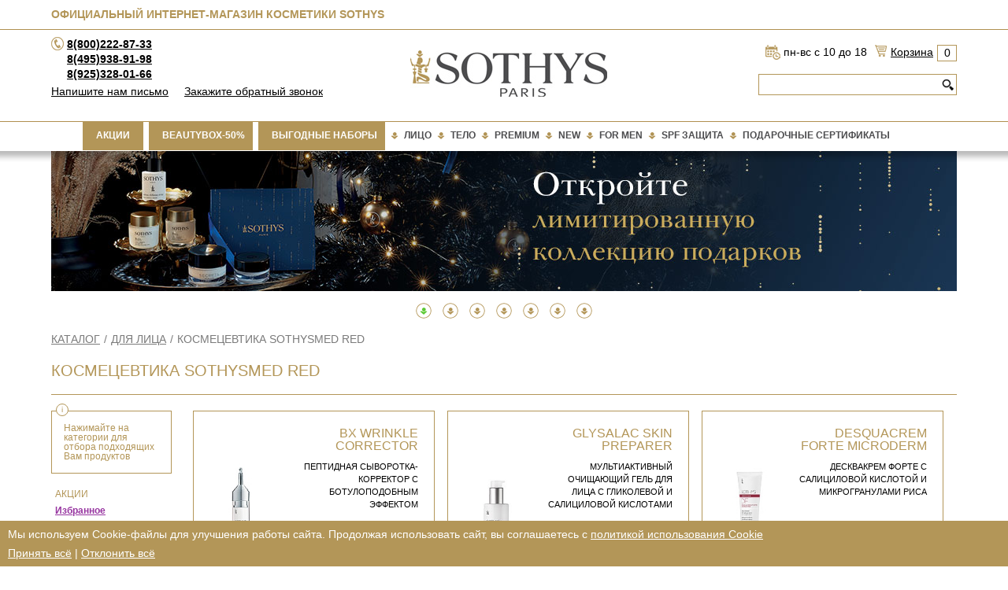

--- FILE ---
content_type: text/html; charset=UTF-8
request_url: https://shop.sothys.ru/products/face/kosmetsevtika_sothysmed_red/
body_size: 19782
content:
<!DOCTYPE html>
<html>
<head>
<title>Sothys Russia - Официальный интернет-магазин - Космецевтика SothysMed Red</title>

<meta name="viewport" content="width=device-width, initial-scale=1.0, maximum-scale=1.0, user-scalable=0" />
<meta charset="utf-8">
<meta name="description" content="Sothys – лидирующий бренд на рынке профессиональной косметики. Официальный интернет-магазин. Доставка по всей России. Подробнее: +7 495 938-91-98">
<script>
	var dataLayer = [];
</script>

 
<!--CSS-->
<link href="/css/reset.css" rel="stylesheet">
	<link rel="stylesheet" type="text/css" href="/css/global.css?1612520468" media="all"/>	<link rel="stylesheet" type="text/css" href="/css/topMenu.css?1644492376" media="all"/><link href="/css/bottom.css" rel="stylesheet">
<link href="/css/jquery-ui.css" rel="stylesheet">
	<link rel="stylesheet" type="text/css" href="/css/catalog.css?1712658671" media="all"/><style>#cart_list, #finish, #delivery{position: relative;}

#ymaps1496398890594687209{width:100%!important;}

#page{position: relative;left:0px;margin-bottom:20px;}
#page .icon-menu {position:absolute;}

.mobile_toptable .icon{width:40px;}
.mobile_toptable  td{text-align:center;}

#left-menu{overflow:auto;width:320px;height:100%;left:-320px;position:fixed;box-shadow:inset -20px 0px 20px -20px #999999;background:#fff;z-index:100;}
#left-menu .icon-menu, #page .icon-menu{width:20px;margin:25px 25px;}
#left-menu .logo, #page .logo{height:20px;margin:25px 0px;}
#left-menu .icon-menu {position:absolute;right:0px;}
#left-menu .icon-menu-back {position:absolute;left:0px;margin:20px 20px;}
#left-menu ul{margin-left:40px;list-style-image: url('/css/img/topMenuDivider.png');line-height:35px;margin-bottom:20px;}
#left-menu ul li a{color:#000;text-decoration:none;}

#rightMenu{width:70px;height:70px;position:absolute;right:0px;}
#rightMenu .icon-cart{width:20px;margin:25px 25px;}

.mobileSearch {padding-right:30px;margin:0 20px;height:35px;background:url('/css/img/mobileSearchTop.jpg') center right no-repeat;border-bottom:solid 1px #000;}
.mobileSearch input{height:26px;margin:7px 0px 2px 0px;padding:0px 0px;width:100%;margin-right:30px;border:0px;}
.mobileSearch input:focus {outline:none;}
.mobileSearchSubmit{width:30px;height:35px;position:absolute;right:0px;margin-right:20px;}

#slider{margin-top:10px;padding:0px 20px;}
#slider img{width:100%;}

.mainMobileSlider .mainMobileSliderItem{width:80px;height:100px;margin:0 auto;text-align:center;}
.mainMobileSlider .mainMobileSliderItem table{width:100%;height:100%;}
.mainMobileSlider .mainMobileSliderItem table td{vertical-align:middle;}
.mainMobileSlider .mainMobileSliderItem img{max-height:100px;margin:0 auto;width:auto!important;max-width:70px!important;}
.mainMobileSlider{margin:20px 0px;}


.indexMobileHeader{border-top:solid 1px #b39658;border-bottom:solid 1px #b39658;line-height:40px;margin:0 20px;text-transform:uppercase;font-weight: bold;color:#4d4d4f;}
.crossFoneMobile{margin:20px 20px 0px 20px;padding:20px 15px;}
.crossFoneMobileFullMargin{margin:20px 20px;padding:20px 15px;}
.copyMobile{margin:0px 20px;padding:20px 15px;}
.crossFoneMobileFullMargin p{margin:15px 10px;}
.crossFoneMobileFullMargin p.last{margin-bottom:0px;}
.crossFoneMobileFullMargin p.first{margin-top:0px;}
.crossFoneMobilefooterContent p{margin:10px 0px;color:#b39658;}
.crossFoneMobilefooterContent ul li{line-height:20px;}
.crossFoneMobilefooterContent ul li a{color:#000;}
.crossFoneMobilefooterContent table td{width:33%;text-align:center;}
.crossFoneMobilefooterContentColumn{float:left;box-sizing:content-box;}
/*ipad landscape width = 1024*/
/*ipad portrait width = 768*/
/*iphone 6 landscape width = 667*/
/*iphone 5 landscape width = 568*/
/*iphone 6 portrait width = 375*/
/*iphone 5 portrait width = 320*/

.itemInfoContent{margin:0 20px;}
.itemInfoContent #name{font-size:14px;color:#b39658;text-align:center;margin:10px 0px;}
.itemInfoContent #name_rus{font-size:14px;color:#000;text-align:center;margin-bottom:15px;}
.itemInfoContent #img{text-align:center;}
.itemInfoContent #img img{max-width:90%;max-height:270px;}
.itemInfoContent .art{text-align:center;margin-bottom:20px;}
.itemInfoContent .art .artTable{width:300px;margin:0 auto;}
.itemInfoContent .art .artTable tr td{vertical-align:middle;text-align:center;}
.itemInfoContent .art .artTable select{margin:10px 0px;line-height:25px;height:25px;width:80px;}
.itemInfoContent .art .artTable .mob_price_btn{vertical-align:top;}
.itemInfoContent .art .artTable .mob_price{line-height:14px;margin-bottom:10px;}
.itemInfoContent .art .artTable .mob_addToCart{margin:0 auto;border:solid 1px #ccc;width:150px;line-height:25px;height:25px;text-align:center;}

/*
.sectionItemTable .addToCart{padding:0px 12px;font-size:14px;text-transform:uppercase;line-height:26px;background:#b39658;color:#fff;display:inline-block;width:auto;height:26px;margin-left:20px;display:none;}
*/
.leftMenuWrapperHidden{display:none;}
.over{border:solid 0px #fff;background:url('/css/img/starOverRating.png');width:165px;height:25px;position:absolute;z-index:3;}
.overGold{background:#b39658;height:25px;position:absolute;z-index:2;}
.overGray{background:#ccc;width:165px;height:25px;position:absolute;z-index:1;}
.rating{width:165px;height:25px;}
.info_open{line-height:30px;height:30px;text-align:center;border-bottom:solid 1px #666;}
.info_content{color:#666;padding:10px 10px;}

@media screen and (max-width:1000px){
	.crossFoneMobilefooterContent table td{width:100%;display:block;text-align:left;}
	#leftMenu{display:block;}
	#productsList{display:block;}
	.rating{margin:20px auto;}

}	
@media screen and (min-width:1024px){
	.desktop_layout{display:block;}
	.mobile_layout{display:none!important;}	
	#leftMenuWrapperOpener{display:none!important;}	
	#leftMenuWrapper{width:90%!important;}
	.leftMenuWrapperHidden{display:block!important;}
}

@media screen and (max-width:1200px){
	.teaser {width:45%;margin-left:7px!important;margin-right:20px!important;}
	#productsList{padding-left:20px!important;}
}	
@media screen and (max-width:700px){
	.teaser {width:100%;margin-left:0px!important;margin-right:16px!important;}
	#productsList{padding-left:0px!important;}
}
	
@media screen and (min-width:601px){
	.teaser {clear:none!important;}
}

@media screen and (max-width:1023px){
	.contentWrapper{padding-top:0px;}
	.desktop_layout{display:none!important;}	
	.mobile_layout{display:block!important;position:relative;}
	#sectionItemsContent{width:100%!important;}
	#bread{display:none!important;}
	#leftMenuWrapper{width:100%!important;}
	
	#leftMenu{padding:0px 0px!important;width:100%!important;}
	#leftMenuWrapperOpener{display:block!important;width:100%;height:30px;line-height:30px;text-align:center;color:#fff;background:#b39658;margin-bottom:20px;}
	.sectionItemTable .mob_addToCart{display:block;width:80%;}
	.centerWrapper  {width:80%;}
	.sectionItemTable {width:100%!important;}
	#sectionItems .sectionItem .fixed{width:100%!important;}

	.reaserTop .img {width:30%;}
	.reaserTop .desc {width:70%;}
	.buySelectorTd{padding:0px 0px!important;text-align:center!important;}
	.teaserArts .listArtSelectorDiv{width:90%!important;margin:20px auto!important;}
	.teaserArts .listArtSelector{width:90%!important;margin:20px auto!important;}
	.listStar{display:none!important;}
	.buyRowPrice{font-size:18px!important;}
	
	#cart_list .del{display:none;}
	
}
@media screen and (orientation:landscape){
	#console #landscape{display:inline-block;}
}
@media screen and (orientation:portrait){
	#console #portrait{display:inline-block;}
}
@media screen and (max-width:369px){
	.hiddenMobileElement{display:none;}
	.reviewItem .star {display:none!important;}
}

</style><link href="/css/mobile.css" rel="stylesheet">
<!--End CSS-->

<!--JS-->
<script src="/js/jquery.js"></script>
<script src="/js/jquery-ui.min.js"></script>

<script src="/js/mobilemenu.js"></script>
<script type="text/javascript" src="/js/topMenu.js"></script>
<!--<script type="text/javascript" src="/js/0802anim.js" defer></script>-->
<!--End JS-->

<!--Owl Carousel-->
<link href='https://fonts.googleapis.com/css?family=Lato:300,400,700,400italic,300italic' rel='stylesheet' type='text/css'>
<link rel="stylesheet" href="/kernel/addons/OwlCarousel2-2.2.0/docs/assets/owlcarousel/assets/owl.carousel.min.css">
<link rel="stylesheet" href="/kernel/addons/OwlCarousel2-2.2.0/docs/assets/owlcarousel/assets/owl.theme.default.min.css">
<!--[if lt IE 9]>
	<script src="https://oss.maxcdn.com/libs/html5shiv/3.7.0/html5shiv.js"></script>
	<script src="https://oss.maxcdn.com/libs/respond.js/1.3.0/respond.min.js"></script>
<![endif]-->
<!--<script src="/kernel/addons/OwlCarousel2-2.2.0/docs/assets/vendors/jquery.min.js"></script>-->
<script src="/kernel/addons/OwlCarousel2-2.2.0/docs/assets/owlcarousel/owl.carousel.js"></script>
<script src="/js/easing.js"></script>


<!--End Owl Carousel-->

<!-- Yandex.Metrika -->
<meta name="yandex-verification" content="2e9e8891eb1e2d0f" />
<script type="text/javascript" >
(function(m,e,t,r,i,k,a){m[i]=m[i]||function(){(m[i].a=m[i].a||[]).push(arguments)};
m[i].l=1*new Date();k=e.createElement(t),a=e.getElementsByTagName(t)[0],k.async=1,k.src=r,a.parentNode.insertBefore(k,a)})
(window, document, "script", "https://mc.yandex.ru/metrika/tag.js", "ym");
 
ym(38598190, "init", {
clickmap:true,
trackLinks:true,
accurateTrackBounce:true,
webvisor:true,
ecommerce:"dataLayer"
});
</script>
<noscript><div><img src="https://mc.yandex.ru/watch/38598190" style="position:absolute; left:-9999px;" alt="" /></div></noscript>
<!-- End Yandex.Metrika -->




<!--<script type="text/javascript">!function(){var t=document.createElement("script");t.type="text/javascript",t.async=!0,t.src='https://vk.com/js/api/openapi.js?169',t.onload=function(){VK.Retargeting.Init("VK-RTRG-1476769-7EokM"),VK.Retargeting.Hit()},document.head.appendChild(t)}();</script><noscript><img src="https://vk.com/rtrg?p=VK-RTRG-1476769-7EokM" style="position:fixed; left:-999px;" alt=""/></noscript>-->
<!--<script type="text/javascript">!function(){var t=document.createElement("script");t.type="text/javascript",t.async=!0,t.src='https://vk.com/js/api/openapi.js?169',t.onload=function(){VK.Retargeting.Init("VK-RTRG-1799904-g61aN"),VK.Retargeting.Hit()},document.head.appendChild(t)}();</script><noscript><img src="https://vk.com/rtrg?p=VK-RTRG-1799904-g61aN" style="position:fixed; left:-999px;" alt=""/></noscript>-->
<script type="text/javascript">!function(){var t=document.createElement("script");t.type="text/javascript",t.async=!0,t.src='https://vk.com/js/api/openapi.js?169',t.onload=function(){VK.Retargeting.Init("VK-RTRG-1799906-gC1Gj"),VK.Retargeting.Hit()},document.head.appendChild(t)}();</script><noscript><img src="https://vk.com/rtrg?p=VK-RTRG-1799906-gC1Gj" style="position:fixed; left:-999px;" alt=""/></noscript>
</head>
<body id="webbody">


<div id="scrollToTop" style="display: block;"></div>


<div class="mobile_layout">
	<div id="mainWrapper" class="fullW" style="overflow:visible;">
		<div id="left-menu" style="left: -320px;">
			<input type="hidden" value="" id="backMenu">
			<img class="icon-menu" src="/css/img/left-menu-cross.png">
			<img class="icon-menu-back hidden" src="/css/img/back.jpg">
			<table class="mobile_toptable fullWidth">
				<tr>
					<td>
						<a href="/"><img class="logo" src="/css/img/topLogo.jpg"></a>
					</td>
				</tr>
			</table>			
			<ul id="mobileNavRoot">
				
				<li data-action="direct" data-link="/products/tridzatnaizbrannoe/" style="color:#9735a0;font-weight:bold;">Избранное</li>
				<li data-action="direct" data-link="/products/face/byutiboks/" style="color:#b35bbb;font-weight:bold;">BEAUTYBOX-50%</li>
				<li data-action="direct" data-link="/products/vygodnye_nabory/" style="color:#b25aba;font-weight:bold;">Выгодные наборы</li>
				
				<li data-action="opensub" data-child="facesub">ЛИЦО</li>
				<li data-action="direct" data-link="/products/sothysmed/">SOTHYSMED</li>
				<li data-action="opensub" data-child="main_body">ТЕЛО</li>
				<li data-action="direct" data-link="/products/sun/">СОЛНЦЕ</li>
				<li data-action="direct" data-link="/products/podarochnyy_sertifikat/">ПОДАРОЧНЫЙ СЕРТИФИКАТ</li>
				<li data-action="opensub" data-child="makeupsub">МАКИЯЖ</li>
				<li data-action="direct" data-link="/products/for_men/">ДЛЯ МУЖЧИН</li>
				<li data-action="direct" data-link="/products/luxe/">ЛЮКС</li>
				<li data-action="direct" data-link="/products/sets/">ИДЕИ ПОДАРКОВ</li>
				<li data-action="direct" data-link="/products/newcomer/">НОВИНКИ</li>
				<!--<li data-action="direct" data-link="/docs/help/promo.html">АКЦИИ</li>	-->
			</ul>
			<ul class="hidden" id="main_face_child"><li><a href="/products/face/makeup/">Макияж</a></li><li><a href="/products/face/molodost_kozhi/">Молодость кожи</a></li><li><a href="/products/face/sothys_organics/">Sothys Organics</a></li><li><a href="/products/face/clarification_toning/">Очищение и тонизация</a></li><li><a href="/products/face/dnevnye_kremy/">Дневные кремы</a></li><li><a href="/products/face/nochnye_kremy/">Ночные кремы</a></li><li><a href="/products/face/ukhod_za_glazami/">Уход за глазами</a></li><li><a href="/products/face/syvorotki/">Сыворотки</a></li><li><a href="/products/face/maski/">Маски</a></li><li><a href="/products/face/miniprodukt/">Миниатюры</a></li><li><a href="/products/face/liniya_nutritive/">Линия Nutritive</a></li><li><a href="/products/face/novaya_uvlazhnyayushchaya_liniya_hydra4/">Ультраувлажняющая линия Hydra4</a></li><li><a href="/products/face/nabory_30/">Специальное предложение</a></li><li><a href="/products/face/rekomenduem_/">Рекомендуем</a></li><li><a href="/products/face/podarochnye_nabory/">Подарочные наборы</a></li></ul><ul class="hidden" id="skin_type_child"><li><a href="/products/face/all_skin/">Все типы кожи</a></li><li><a href="/products/face/oily_skin/">Жирная кожа</a></li><li><a href="/products/face/couperose_skin/">Кожа с хрупкими капиллярами (купероз)</a></li><li><a href="/products/face/combination_skin/">Комбинированная кожа</a></li><li><a href="/products/face/normal_skin/">Нормальная кожа</a></li><li><a href="/products/face/dry_skin/">Сухая кожа</a></li><li><a href="/products/face/sensitive_skin/">Чувствительная кожа</a></li></ul><ul class="hidden" id="special_child"><li><a href="/products/face/sezonnyy_ukhod/">Сезонный уход</a></li><li><a href="/products/face/kosmetsevtika_sothysmed_red/">Космецевтика SothysMed Red</a></li><li><a href="/products/face/nochnoy_ukhod_no2ctuelle/">Ночной омолаживающий уход Noctuelle</a></li><li><a href="/products/face/osvetlenie_i_vyravnivanie_tona/">Осветление и выравнивание тона</a></li><li><a href="/products/face/s_termalnoy_vodoy_spa/">С термальной водой SPA</a></li><li><a href="/products/face/suzhenie_por/">Сужение пор</a></li><li><a href="/products/face/sothys_men_eden_park/">Sothys Men Eden Park</a></li><li><a href="/products/face/novaya_solnechnaya_liniya/">Солнечная линия</a></li><li><a href="/products/face/makeup_limited_edition/">MakeUp Limited Edition</a></li><li><a href="/products/face/glow_defence_/">DX Glow</a></li><li><a href="/products/face/sezonnyy_ukhod_sredizemnomorskiy_limon_s_morskoy_notkoy/">Сезонный уход &quot;Средиземноморский лимон с морской ноткой&quot;</a></li></ul><ul class="hidden" id="facesub_child"><li data-action="opensub" data-child="main_face" >Основные продукты для лица</li><li data-action="opensub" data-child="skin_type" >Уход по типу кожи</li><li data-action="opensub" data-child="special" >Специальные уходы</li></ul><ul class="hidden" id="main_body_child"><li><a href="/products/body/sezonnyy_ukhod/">Сезонный уход</a></li><li><a href="/products/body/liniya_po_ukhodu_za_telom_marokkanskaya_skazka/">Линия &quot;Марокканская сказка&quot;</a></li><li><a href="/products/body/liniya_po_ukhodu_za_telom_indonesie_ancestrale/">Линия &quot;Indonesie Ancestrale&quot;</a></li><li><a href="/products/body/antitsellyulitnaya_liniya/">Антицеллюлитная линия</a></li><li><a href="/products/body/geli_dlya_dusha/">Гели для душа</a></li><li><a href="/products/body/sredstva_dlya_byusta/">Средства для бюста</a></li><li><a href="/products/body/uvlazhnenie_i_pitanie/">Увлажнение и питание</a></li><li><a href="/products/body/ukhod_za_rukami/">Уход за руками</a></li><li><a href="/products/body/sothys_organics_dlya_tela/">Линия Sothys Organics</a></li><li><a href="/products/body/dx_body/">DX Body</a></li></ul><ul class="hidden" id="bodysub_child"><li data-action="opensub" data-child="main_body" >Основные средства для тела</li></ul><ul class="hidden" id="lips_child"><li><a href="/products/makeup/pomady/">Помады</a></li><li><a href="/products/makeup/balzamy_dlya_gub/">Бальзамы для губ</a></li></ul><ul class="hidden" id="eyes_child"><li><a href="/products/makeup/tush/">Тушь</a></li><li><a href="/products/makeup/dlya_brovey/">Для бровей</a></li><li><a href="/products/makeup/karandashi_i_podvodka/">Карандаши и подводка</a></li><li><a href="/products/makeup/teni_dlya_vek/">Тени для век</a></li><li><a href="/products/makeup/novinka/">Новинка</a></li></ul><ul class="hidden" id="makeup_child"><li><a href="/products/makeup/kisti/">Кисти</a></li></ul><ul class="hidden" id="face_child"><li><a href="/products/makeup/makeup/">Макияж</a></li><li><a href="/products/makeup/konsilery/">Консилеры</a></li><li><a href="/products/makeup/tonalnye_osnovy/">Тональные основы</a></li><li><a href="/products/makeup/rumyana/">Румяна</a></li><li><a href="/products/makeup/pudry/">Пудры</a></li><li><a href="/products/makeup/khaylayter/">Хайлайтер</a></li><li><a href="/products/makeup/novaya_uvlazhnyayushchaya_liniya_hydra4/">Ультраувлажняющая линия Hydra4</a></li></ul><ul class="hidden" id="makeupsub_child"><li data-action="opensub" data-child="lips" >Для губ</li><li data-action="opensub" data-child="eyes" >Для глаз</li><li><a href="/products/makeup/kisti/">Аксессуары для макияжа</a></li><li data-action="opensub" data-child="face" >Для лица</li></ul>
		</div>
		<div id="page" style="left:0px;">
			<img class="icon-menu" src="/css/img/menuopener.jpg">
			<div id="rightMenu"><a href="/cart/"><img class="icon-cart" id="myCart" src="/css/img/mobileCart.png"></a></div>
			<table class="mobile_toptable fullWidth">
				<tr>
					<td>
						<a href="/"><img class="logo" src="/css/img/topLogo.jpg"></a>
					</td>
				</tr>	
				
				<!--<tr>
					<td style="color:red;padding:10px 10px;text-align:center;">Дорогие друзья, поздравляем вас с Новым Годом! Сообщаем вам, что заказы, оформленные 30 декабря и позднее, будут обработаны и доставлены после 5 января.</td>
				</tr>
				-->

				<tr>
					<td>
						<a style="color:#000;text-decoration:none;" href="tel:+74959389198">+7(495)938-91-98</a>; <a style="color:#000;text-decoration:none;" href="tel:+79253280166">+7(925)328-01-66</a>
					</td>
				</tr>				
			</table>
			<form method="post" action="/search/" id="topSearchForm">
				<div class="mobileSearch"><div class="mobileSearchSubmit"  id="top"></div>
					<input name="search_text" type="text" id="text_top">
				</div>
			</form><br>

			
			

		</div>
	</div>
</div>
<div class="desktop_layout">

<input type="hidden" id="cartQuant" value="">
<input type="hidden" id="CURR_URI" value="/products/face/kosmetsevtika_sothysmed_red/">
<div id="result"></div>


<input type="hidden" id="fixedSub" value="">
<div id="topMenuCanvas" class="fullWidth">
<div id="topMenuWrapper" class="centerWrapper">
	<table class="fullWidth">
		<tr id="top" class="gold"><td>
		<!--<div id="shopPersonal">
			<link href="/bitrix/components/bitrix/system.auth.form/templates/.default/style.css" rel="stylesheet">
<script src="/bitrix/components/bitrix/system.auth.form/templates/.default/script.js"></script>
<div class="bx-system-auth-form fRight tRight">

<a href="/auth/">Войти</a> <a href="/auth/?register=yes">Регистрация</a>
<!--
<form name="system_auth_form44600" method="post" target="_top" action="/products/face/kosmetsevtika_sothysmed_red/?path=face%2Fkosmetsevtika_sothysmed_red%2F&amp;type=section&amp;flag=5">
	<input type="hidden" name="backurl" value="/products/face/kosmetsevtika_sothysmed_red/?path=face%2Fkosmetsevtika_sothysmed_red%2F&amp;type=section&amp;flag=5" />
	<input type="hidden" name="AUTH_FORM" value="Y" />
	<input type="hidden" name="TYPE" value="AUTH" />
	<table  width="95%">
	
		<tr>
			<td>
			Логин:<br />
			<input type="text" placeholder="Логин" name="USER_LOGIN" maxlength="50" value="" size="17" style=""/></td>
			<td>
			<input type="password" placeholder="Пароль" name="USER_PASSWORD" maxlength="50" size="17" /></td>			
			<td>
			<input type="submit" name="Login" value="Войти" /></td>			
		</tr>
		<tr>
			<td colspan="2">
			Пароль:<br />
			<input type="password" name="USER_PASSWORD" maxlength="50" size="17" />
			</td>
		</tr>
		<tr>
			<td valign="top"><input type="checkbox" id="USER_REMEMBER_frm" name="USER_REMEMBER" value="Y" /><label for="USER_REMEMBER_frm" title="Запомнить меня на этом компьютере">Запомнить меня</label></td>
			<td width="100%"><noindex><a href="/auth/?forgot_password=yes&amp;backurl=%2Fproducts%2Fface%2Fkosmetsevtika_sothysmed_red%2F%3Fpath%3Dface%252Fkosmetsevtika_sothysmed_red%252F%26type%3Dsection%26flag%3D5" rel="nofollow">Забыли свой пароль?</a></noindex></td>
			<td width="100%"></td>
		</tr>
		<tr>
			<td colspan="2"></td>
		</tr>
		
		<tr>
			<td colspan="2"><noindex><a href="/auth/?register=yes&amp;backurl=%2Fproducts%2Fface%2Fkosmetsevtika_sothysmed_red%2F%3Fpath%3Dface%252Fkosmetsevtika_sothysmed_red%252F%26type%3Dsection%26flag%3D5" rel="nofollow">Регистрация</a></noindex><br /></td>
		</tr>

		<tr>
			<td colspan="2"></td>
		</tr>
		
		<tr>
			<td colspan="2">
				<div class="bx-auth-lbl">Войти как пользователь:</div>
<div class="bx-auth-serv-icons">
	<a title="Livejournal" href="javascript:void(0)" onclick="BxShowAuthFloat('Livejournal', 'form')"><i class="bx-ss-icon livejournal"></i></a>
	<a title="Mail.Ru" href="javascript:void(0)" onclick="BxShowAuthFloat('MailRuOpenID', 'form')"><i class="bx-ss-icon openid-mail-ru"></i></a>
	<a title="Liveinternet" href="javascript:void(0)" onclick="BxShowAuthFloat('Liveinternet', 'form')"><i class="bx-ss-icon liveinternet"></i></a>
	<a title="Blogger" href="javascript:void(0)" onclick="BxShowAuthFloat('Blogger', 'form')"><i class="bx-ss-icon blogger"></i></a>
	<a title="OpenID" href="javascript:void(0)" onclick="BxShowAuthFloat('OpenID', 'form')"><i class="bx-ss-icon openid"></i></a>
</div>
			</td>
		</tr>

	</table>
</form>
-->

<div style="display:none">
<div id="bx_auth_float" class="bx-auth-float">

<div class="bx-auth">
	<form method="post" name="bx_auth_servicesform" target="_top" action="/products/face/kosmetsevtika_sothysmed_red/?path=face%2Fkosmetsevtika_sothysmed_red%2F&amp;amp;type=section&amp;amp;flag=5">
					<div class="bx-auth-title">Войти как пользователь</div>
			<div class="bx-auth-note">Вы можете войти на сайт, если вы зарегистрированы на одном из этих сервисов:</div>
							<div class="bx-auth-services">
									<div><a href="javascript:void(0)" onclick="BxShowAuthService('Livejournal', 'form')" id="bx_auth_href_formLivejournal"><i class="bx-ss-icon livejournal"></i><b>Livejournal</b></a></div>
									<div><a href="javascript:void(0)" onclick="BxShowAuthService('MailRuOpenID', 'form')" id="bx_auth_href_formMailRuOpenID"><i class="bx-ss-icon openid-mail-ru"></i><b>Mail.Ru</b></a></div>
									<div><a href="javascript:void(0)" onclick="BxShowAuthService('Liveinternet', 'form')" id="bx_auth_href_formLiveinternet"><i class="bx-ss-icon liveinternet"></i><b>Liveinternet</b></a></div>
									<div><a href="javascript:void(0)" onclick="BxShowAuthService('Blogger', 'form')" id="bx_auth_href_formBlogger"><i class="bx-ss-icon blogger"></i><b>Blogger</b></a></div>
									<div><a href="javascript:void(0)" onclick="BxShowAuthService('OpenID', 'form')" id="bx_auth_href_formOpenID"><i class="bx-ss-icon openid"></i><b>OpenID</b></a></div>
							</div>
							<div class="bx-auth-line"></div>
				<div class="bx-auth-service-form" id="bx_auth_servform" style="display:none">
												<div id="bx_auth_serv_formLivejournal" style="display:none">
<span class="bx-ss-icon livejournal"></span>
<input type="text" name="OPENID_IDENTITY_LIVEJOURNAL" value="" size="20" />
<span>.livejournal.com</span>
<input type="hidden" name="sessid" id="sessid" value="15cb95421b9e47111be094672a40acf5" />
<input type="hidden" name="auth_service_error" value="" />
<input type="submit" class="button" name="" value="Войти" />
</div>
																<div id="bx_auth_serv_formMailRuOpenID" style="display:none">
<span class="bx-ss-icon openid-mail-ru"></span>
<input type="text" name="OPENID_IDENTITY_MAILRU" value="" size="20" />
<span>@mail.ru</span>
<input type="hidden" name="sessid" id="sessid_1" value="15cb95421b9e47111be094672a40acf5" />
<input type="hidden" name="auth_service_error" value="" />
<input type="submit" class="button" name="" value="Войти" />
</div>
																<div id="bx_auth_serv_formLiveinternet" style="display:none">
<span class="bx-ss-icon liveinternet"></span>
<span>liveinternet.ru/users/</span>
<input type="text" name="OPENID_IDENTITY_LIVEINTERNET" value="" size="15" />
<input type="hidden" name="sessid" id="sessid_2" value="15cb95421b9e47111be094672a40acf5" />
<input type="hidden" name="auth_service_error" value="" />
<input type="submit" class="button" name="" value="Войти" />
</div>
																<div id="bx_auth_serv_formBlogger" style="display:none">
<span class="bx-ss-icon blogger"></span>
<input type="text" name="OPENID_IDENTITY_BLOGGER" value="" size="20" />
<span>.blogspot.com</span>
<input type="hidden" name="sessid" id="sessid_3" value="15cb95421b9e47111be094672a40acf5" />
<input type="hidden" name="auth_service_error" value="" />
<input type="submit" class="button" name="" value="Войти" />
</div>
																<div id="bx_auth_serv_formOpenID" style="display:none">
<span class="bx-ss-icon openid"></span>
<span>OpenID:</span>
<input type="text" name="OPENID_IDENTITY_OPENID" value="" size="30" />
<input type="hidden" name="sessid" id="sessid_4" value="15cb95421b9e47111be094672a40acf5" />
<input type="hidden" name="auth_service_error" value="" />
<input type="submit" class="button" name="" value="Войти" />
</div>
									</div>
				<input type="hidden" name="auth_service_id" value="" />
	</form>
</div>

</div>
</div>

</div>		<!--</div>-->		
		<div class="fLeft uppercase" id="shopTitle"><a href="/#shopExclusive" id="topExclusiveLink">Официальный интернет-магазин косметики Sothys</a></div>
		</td></tr>

		<!--<tr><td style="color:red;padding:10px 10px;text-align:center;">
		Дорогие друзья, поздравляем вас с Новым Годом! Сообщаем вам, что заказы, оформленные 30 декабря и позднее, будут обработаны и доставлены после 5 января.
		</td></tr>-->
	
		
		<tr id="middle"><td>
			<table class="fullWidth" id="topMenuTable">
			<tr>
			<td id="left">
				<table>
					<tr><td id="top"><span id="phone">
						<a href="tel:+78002228733">8(800)222-87-33</a><br>
						<a href="tel:+74959389198">8(495)938-91-98</a><br>
						<a href="tel:+79253280166">8(925)328-01-66</a>
					</span></tr>
					<tr><td id="bottom"><div><span id="mailMe">Напишите нам письмо</span><span id="callMe">Закажите обратный звонок</span></div>
					<!--<div><a href="https://premiumcosmeticspro.ru/" target="_blank">Записаться на онлайн консультацию</a></div>-->
					</td></tr>
					<!--<tr><td colspan="2" id="bottom"></td></tr>-->
				</table> 
			</td>
			<td id="center"><a href="/"><img src="/css/img/topLogo.jpg"></a></td>
			<td id="right">
				<table>
					<tr><td id="top"><div id="cartQuantity">0</div><span id="myCart"><a href="/cart/">Корзина</a></span><span id="calendar">пн-вс с 10 до 18</span></tr>
					<tr><td id="bottom">
					<div id="searchBox">
						<div id="topSearchSend" class="pointer"></div>
						<form method="post" action="/search/" name="topSearchForm"><input type="text" name="search_text" value="" id="topSearchText"></form>
						
					</div>
					</td></tr>
				</table>			
			</td>
			</tr>
			</table>
		</td></tr>
		<tr id="bottom"><td id="menu"><div>
		
				
		                      

		
		<!--<a style="background:#ff4b4f;color:#fff;padding-right:10px;" href="/products/body/antiseptik_i_maski/">Антисептик и маски</a>-->
		<!--
-->
		<a style="background:#b39658;color:#fff;padding-right:17px;" href="/products/tridzatnaizbrannoe/">Акции</a>
		<a style="background:#b39658;color:#fff;padding-right:10px;" href="/products/face/byutiboks/">BEAUTYBOX-50%</a>
		<a style="background:#b39658;color:#fff;padding-right:10px;" href="/products/vygodnye_nabory/">Выгодные наборы</a>

		<!--<a style="background:#cb83d2;color:#fff;padding-right:10px;" href="/products/nabory_s_3_podarkami/">Набор 5 по цене 2-х</a>-->
		<span class="openSubMenu " id="face" data-toggle="dropdown">Лицо</span>
		
		<span class="openSubMenu" id="body" data-toggle="dropdown">Тело</span>
		<a href="/products/luxe/">Premium</a>
		<a href="/products/newcomer/">New</a>
		<a href="/products/for_men/">For Men</a>
		<a href="/products/sun/">Spf Защита</a>
		<a href="/products/podarochnyy_sertifikat/">подарочные сертификаты</a>
		
				
				
		</div></td></tr>
		<tr id="sub" class="hidden">
		<td>
			<div id="subMenu1" class="fullWidth">
				<div id="subMenu2" class="fullWidth"></div>
				<div id="subMenu3" class="fullWidth" data-toggle="dropdown">
					<div class="subMenuWrapper hidden centerWrapper" id="sub_face">
						<div id="faceSub">
														<p><a href="/products/section/main_face/">Основные продукты для лица</a></p>
							<ul>
														<li><a href="/products/face/makeup/">Макияж</a></li><li><a href="/products/face/molodost_kozhi/">Молодость кожи</a></li><li><a href="/products/face/sothys_organics/">Sothys Organics</a></li><li><a href="/products/face/clarification_toning/">Очищение и тонизация</a></li><li><a href="/products/face/dnevnye_kremy/">Дневные кремы</a></li><li><a href="/products/face/nochnye_kremy/">Ночные кремы</a></li><li><a href="/products/face/ukhod_za_glazami/">Уход за глазами</a></li><li><a href="/products/face/syvorotki/">Сыворотки</a></li><li><a href="/products/face/maski/">Маски</a></li><li><a href="/products/face/miniprodukt/">Миниатюры</a></li><li><a href="/products/face/liniya_nutritive/">Линия Nutritive</a></li><li><a href="/products/face/novaya_uvlazhnyayushchaya_liniya_hydra4/">Ультраувлажняющая линия Hydra4</a></li><li><a href="/products/face/nabory_30/">Специальное предложение</a></li><li><a href="/products/face/rekomenduem_/">Рекомендуем</a></li><li><a href="/products/face/podarochnye_nabory/">Подарочные наборы</a></li>							</ul>
						</div>
						<div>
														<p><a href="/products/section/skin_type/">Уход по типу кожи</a></p>
							<ul>
														<li><a href="/products/face/all_skin/">Все типы кожи</a></li><li><a href="/products/face/oily_skin/">Жирная кожа</a></li><li><a href="/products/face/couperose_skin/">Кожа с хрупкими капиллярами (купероз)</a></li><li><a href="/products/face/combination_skin/">Комбинированная кожа</a></li><li><a href="/products/face/normal_skin/">Нормальная кожа</a></li><li><a href="/products/face/dry_skin/">Сухая кожа</a></li><li><a href="/products/face/sensitive_skin/">Чувствительная кожа</a></li>							
							</ul>					
						</div>
						<div>
														<p><a href="/products/section/special/">Специальные уходы</a></p>
							<ul>
														<li><a href="/products/face/sezonnyy_ukhod/">Сезонный уход</a></li><li><a href="/products/face/kosmetsevtika_sothysmed_red/">Космецевтика SothysMed Red</a></li><li><a href="/products/face/nochnoy_ukhod_no2ctuelle/">Ночной омолаживающий уход Noctuelle</a></li><li><a href="/products/face/osvetlenie_i_vyravnivanie_tona/">Осветление и выравнивание тона</a></li><li><a href="/products/face/s_termalnoy_vodoy_spa/">С термальной водой SPA</a></li><li><a href="/products/face/suzhenie_por/">Сужение пор</a></li><li><a href="/products/face/sothys_men_eden_park/">Sothys Men Eden Park</a></li><li><a href="/products/face/novaya_solnechnaya_liniya/">Солнечная линия</a></li><li><a href="/products/face/makeup_limited_edition/">MakeUp Limited Edition</a></li><li><a href="/products/face/glow_defence_/">DX Glow</a></li><li><a href="/products/face/sezonnyy_ukhod_sredizemnomorskiy_limon_s_morskoy_notkoy/">Сезонный уход &quot;Средиземноморский лимон с морской ноткой&quot;</a></li>		
							</ul>					
						</div>					
					</div>
					<div class="subMenuWrapper hidden centerWrapper" id="sub_body" data-toggle="dropdown">
						<div id="bodySub">
														<p><a href="/products/section/main_body/">Основные средства для тела</a></p>
							<ul>
														<li><a href="/products/body/sezonnyy_ukhod/">Сезонный уход</a></li><li><a href="/products/body/liniya_po_ukhodu_za_telom_marokkanskaya_skazka/">Линия &quot;Марокканская сказка&quot;</a></li><li><a href="/products/body/liniya_po_ukhodu_za_telom_indonesie_ancestrale/">Линия &quot;Indonesie Ancestrale&quot;</a></li><li><a href="/products/body/antitsellyulitnaya_liniya/">Антицеллюлитная линия</a></li><li><a href="/products/body/geli_dlya_dusha/">Гели для душа</a></li><li><a href="/products/body/sredstva_dlya_byusta/">Средства для бюста</a></li><li><a href="/products/body/uvlazhnenie_i_pitanie/">Увлажнение и питание</a></li><li><a href="/products/body/ukhod_za_rukami/">Уход за руками</a></li><li><a href="/products/body/sothys_organics_dlya_tela/">Линия Sothys Organics</a></li><li><a href="/products/body/dx_body/">DX Body</a></li>									
							</ul>
						</div>	
					</div>		
					<div class="subMenuWrapper hidden centerWrapper" id="sub_makeup" data-toggle="dropdown">
						<div id="makeupSub" class="makeupDiv">
														<p><a href="/products/section/lips/">Для губ</a></p>
							<ul>
														<li><a href="/products/makeup/pomady/">Помады</a></li><li><a href="/products/makeup/balzamy_dlya_gub/">Бальзамы для губ</a></li>								
							</ul>
						</div>
						<div class="makeupDiv">
														<p><a href="/products/section/eyes/">Для глаз</a></p>
							<ul>
														<li><a href="/products/makeup/tush/">Тушь</a></li><li><a href="/products/makeup/dlya_brovey/">Для бровей</a></li><li><a href="/products/makeup/karandashi_i_podvodka/">Карандаши и подводка</a></li><li><a href="/products/makeup/teni_dlya_vek/">Тени для век</a></li><li><a href="/products/makeup/novinka/">Новинка</a></li>								
							</ul>
														<p><a href="/products/section/makeup/">Аксессуары для макияжа</a></p>
							<ul>
														<li><a href="/products/makeup/kisti/">Кисти</a></li>								
							</ul>							
						</div>	
						<div class="makeupDiv">
														<p><a href="/products/section/face/">Для лица</a></p>
							<ul>
														<li><a href="/products/makeup/makeup/">Макияж</a></li><li><a href="/products/makeup/konsilery/">Консилеры</a></li><li><a href="/products/makeup/tonalnye_osnovy/">Тональные основы</a></li><li><a href="/products/makeup/rumyana/">Румяна</a></li><li><a href="/products/makeup/pudry/">Пудры</a></li><li><a href="/products/makeup/khaylayter/">Хайлайтер</a></li><li><a href="/products/makeup/novaya_uvlazhnyayushchaya_liniya_hydra4/">Ультраувлажняющая линия Hydra4</a></li>								
							</ul>						
						</div>							
					</div>					
				</div>
			</div>
		</td>
		</tr>
	</table>
</div>
</div>
<div id="globaTopMargin" class="fullWidth"></div><div id="callMeCanvas" class="hidden">
<div class="popUpCanvas">
<table>
<tr><td>
<div class="popUpBox">
<div class="close callMeClose" id="callMeClose"></div>
<p>Мы вам перезвоним!</p>
<form>
<table>
<tr>
<td colspan="2">
<input id="inputPhoneName" type="text" placeholder="Имя" autocomplete="off" title="Имя">
</td>
</tr>
<tr>
<td colspan="2">
<input id="inputPhoneName2" type="text" placeholder="Фамилия" autocomplete="off" title="Фамилия">
</td>
</tr>
<tr>
<td><div id="prefix">+7</div><input id="inputPhoneCode" type="text" placeholder="Код"autocomplete="off" title="Телефонный код"></td>
<td><input id="inputPhoneNum" type="text" placeholder="Номер"autocomplete="off" title="Телефонный номер"></td>
</tr>
<tr>
<td><div style="width:72px;">35715</td>
<td><input style="width:97%;" id="inputCaptcha" type="text" placeholder="Введите число слева" autocomplete="off" title="Введите число слева"></td>
</tr>
<tr>
<td colspan="2">
<div id="callMeSbmBtn">Отправить</div>
</td>
</tr>
<tr>
<td colspan="2">
<style>
#confcomment{
	display:flex;	
}
</style>
<div class="popUpСomment" id="confcomment"><div><input type="checkbox" id="conf_agree_callme"></div><div>Принимаю <a  target="_blank" style="color:inherit;" href="/docs/help/confidentiality.html">политику конфиденциальности</a> и <a  target="_blank" style="color:inherit;" href="/docs/help/agreement.html">условия обработки персональных данных</a></div></div>
<div class="popUpСomment" id="callMepopUpСomment">Перед тем как отправить форму, пожалуйста, заполните все поля</div>
<div class="popUpСomment hidden" id="callMepopUpСommentWait">Пожалуйста, подождите!</div>
<div class="popUpСomment hidden green" id="callMepopUpСommentSuccess">Спасибо.  Наш специалист свяжется с Вами в ближайшее время.<br><br><span class="callMeClose pLink">Закрыть окно</span></div>
</td>
</tr>
</table>
</form>
</div>
</td></tr>
</table>
</div>
</div>
<div id="mailMeCanvas" class="hidden">
<div class="popUpCanvas">
<table>
<tr><td>
<div class="popUpBox">
<div class="close mailMeClose" id="mailMeClose"></div>
<p>ждем ваших писем!</p>
<form>
<table>
<tr>
<td colspan="2">
<input id="inputMailName" type="text" placeholder="Имя" autocomplete="off" title="Имя">
</td>
</tr>
<tr>
<td colspan="2">
<input id="inputMailName2" type="text" placeholder="Фамилия" autocomplete="off" title="Фамилия">
</td>
</tr>
<tr>
<td colspan="2">
<input id="inputMailAddr" type="text" placeholder="Ваш email?" autocomplete="off" title="Email адрес">
</td>
</tr>
<tr>
<td colspan="2">
<textarea id="inputMailText" type="text" placeholder="Вопрос/Предложение/Комментарий" autocomplete="off" title="Повод для обращения"></textarea>
</td>
</tr>
<tr>
<td colspan="2">
<div id="mailMeSbmBtn">Отправить</div>
</td>
</tr>
<tr>
<td colspan="2">
<style>
#confcomment_mail{
	display:flex;	
}
</style>
<div class="popUpСomment" id="confcomment_mail"><div><input type="checkbox" id="conf_agree_mailme"></div><div>Принимаю <a  target="_blank" style="color:inherit;" href="/docs/help/confidentiality.html">политику конфиденциальности</a> и <a  target="_blank" style="color:inherit;" href="/docs/help/agreement.html">условия обработки персональных данных</a></div></div>
<div class="popUpСomment" id="mailMepopUpСomment">Перед тем как отправить форму, пожалуйста, заполните все поля</div>
<div class="popUpСomment hidden" id="mailMepopUpСommentWait">Пожалуйста, подождите!</div>
<div class="popUpСomment hidden green" id="mailMepopUpСommentSuccess">Спасибо.  Наш специалист свяжется с Вами в ближайшее время.<br><br><span class="mailMeClose pLink">Закрыть окно</span></div></td>
</tr>
</table>
</form>
</div>
</td></tr>
</table>
</div>
</div>
<div id="myCityCanvas" class="hidden">
<div class="popUpCanvas">
<table>
<tr><td>
<div class="popUpBox">
<div class="close myCityClose" id="myCityClose"></div>
<p>укажите откуда вы</p>
<form>
<table>
<tr>
<td colspan="2">
<div class="popUpСomment">
<ul class="tCenter" id="myCitySelector">
<li>Москва</li>
<li>Санкт-Петербург</li>
<li>Барнаул</li>
<li>Великий Новгород</li>
<li>Воронеж</li>
<li>Дубна</li>
<li>Екатеринбург</li>
<li>Краснодар</li>
<li>Красноярск</li>
</ul>
</div>
</td>
</tr>
<tr>
<td colspan="2">
<input id="inputCity" type="text" placeholder="Другой населённый пункт" autocomplete="off" title="Населённый пункт">
</td>
</tr>
<tr>
<td colspan="2">
<div id="myCitySbmBtn">Отправить</div>
</td>
</tr>
</table>
</form>
</div>
</td></tr>
</table>
</div>
</div>
</div>
<link href="/css/index.css" rel="stylesheet">
<!--<link href="/css/catalog0205.css" rel="stylesheet">-->

	<link rel="stylesheet" type="text/css" href="/css/catalog.css?1712658671" media="all"/>
<!--<script type="text/javascript" src="/js/index.js"></script>-->
<script type="text/javascript" src="/js/index.js?1579685849"></script>
		<script type="text/javascript" src="/js/catalog2.js?1725874031"/></script>		
<div class="fullWidth">	
						<div id="slidertop" style="width:100%;max-width:1150px;margin:0 auto;">
				<div class="owl-carousel owl-theme slider-one" id="sliderDesc">
					
					<div class="item">
					<a href="https://shop.sothys.ru/products/face/podarochnye_nabory/" >
					<img src="/upload/iblock/5ff/5ffc640158e28e106f3b5db6cba87e1e.jpg" alt="НГ наборы каталог">
					</a>
					</div>

					
					<div class="item">
					<a href="https://shop.sothys.ru/products/advent_kalendar_2026.phtml" >
					<img src="/upload/iblock/896/89693fcfd514a95181ceea803a8eafc8.jpg" alt="Адвент подарок каталог">
					</a>
					</div>

					
					<div class="item">
					<a href="https://shop.sothys.ru/products/podarochnyy_sertifikat/" >
					<img src="/upload/iblock/4e5/4e51a6ee683f28ffcd9245dda63bffbf.jpg" alt="Сертификат">
					</a>
					</div>

					
					<div class="item">
					<a href="https://shop.sothys.ru/products/face/nabory_30/" >
					<img src="/upload/iblock/edd/edd849d6a275318e106541d9a378b3a4.jpg" alt="избранное">
					</a>
					</div>

					
					<div class="item">
					<a href="" >
					<img src="/upload/iblock/719/719c59fd2c9f7a99ed9c154f9e80ebd8.jpg" alt="ДОЛЯМИ СПИСОК">
					</a>
					</div>

					
					<div class="item">
					<a href="https://shop.sothys.ru/products/section/main_face/" >
					<img src="/upload/iblock/995/99584242d80d318d5efbdef3f05f6e2a.jpg" alt="Подарочная упаковка">
					</a>
					</div>

					
					<div class="item">
					<a href="" >
					<img src="/upload/iblock/d65/d654c47fe8d9c1cac1f15677ce8ba84d.jpg" alt="Подарки февраль каталог">
					</a>
					</div>

							

									
				</div>
				<div class="owl-carousel owl-theme slider-one" id="sliderMob">
					
					<div class="item">
					<a href="https://shop.sothys.ru/products/face/podarochnye_nabory/" >
					<img src="/upload/iblock/37a/37a9c2e531c1ad358f604a58bac52c2c.jpg" alt="НГ наборы каталог">
					</a>
					</div>

					
					<div class="item">
					<a href="https://shop.sothys.ru/products/advent_kalendar_2026.phtml" >
					<img src="/upload/iblock/780/780f49a7db13296dbb6d1706b028626f.jpg" alt="Адвент подарок каталог">
					</a>
					</div>

					
					<div class="item">
					<a href="https://shop.sothys.ru/products/podarochnyy_sertifikat/" >
					<img src="/upload/iblock/ac9/ac99444aa37ec4e4da3590398ddd1d3a.jpg" alt="Сертификат">
					</a>
					</div>

					
					<div class="item">
					<a href="https://shop.sothys.ru/products/face/nabory_30/" >
					<img src="/upload/iblock/2bd/2bd42fec16635869cd27f11c915e5ce3.jpg" alt="избранное">
					</a>
					</div>

					
					<div class="item">
					<a href="" >
					<img src="/upload/iblock/988/9885b58280e9345c4883e50fdef495da.jpg" alt="ДОЛЯМИ СПИСОК">
					</a>
					</div>

					
					<div class="item">
					<a href="https://shop.sothys.ru/products/section/main_face/" >
					<img src="/upload/iblock/f10/f10723e9941d034344ce727bd4692cdf.jpg" alt="Подарочная упаковка">
					</a>
					</div>

					
					<div class="item">
					<a href="" >
					<img src="/upload/iblock/e44/e441409da31308faba5a13727ed8f9d7.jpg" alt="Подарки февраль каталог">
					</a>
					</div>

							

									
				</div>				
			</div>
			<!--<div style="font-size:16px;color:red;text-align:center;padding:20px 20px;width:100%;box-sizing:border-box;"><span >Поздравляем Вас с Новым годом и  Рождеством!<br>
Служба клиентов интернет-магазина SOTHYS заканчивает работу 30 декабря 2019 года и открывается 9 января 2020 г.<br> 
Обращаем Ваше внимание на то, Все заказы оформленные за период с 30 декабря (после 13:00 ч.) по 8 января, будут приняты в обработку с 9 января.</span></div>-->			
			<script>
				$(document).ready(function() {

					 $(".slider-one").owlCarousel({
						margin: 0,
						autoplay: true,	
						loop: true,	
						nav: false,
						navText: "",
						responsive: {
						  0: {
							items: 1
						  },
						  600: {
							items: 1
						  },
						  1000: {
							items: 1
						  }
						}
					  })
						  
				});	
				
			</script>
			</div>

		
	<input type="hidden" id="addToCartFlag" value="0">
	<div class="desktop_layouts">
		<div class="centerWrapper contentWrapper" id="itemslist">	
		<table id="" class="fullWidth">
		<tr>
		<td class="fullWidth">		
			<div id="sectionBread"><noindex><div id="bread"><span><a href="/products/">Каталог</a></span><span class="divider">/</span><span><a href="/products/face/">Для лица</a></span><span class="divider">/</span><span>Космецевтика SothysMed Red</span></div></noindex></div>
			<h1 id="sectionTitle">Космецевтика SothysMed Red</h1>
						
			<div class="clear fullWidth bBottom"></div>
			<div class="fullWidth" id="sectionItems">
			<table id="sectionItemsContent"><tr>

			<td id="leftMenu">
			
			
			<a class="noDesk" href="/products/tridzatnaizbrannoe/" style="color:#9735a0;"><div style="text-align:left;font-weight:bold;width:100%;height:35px;line-height:35px;">Избранное</div></a>
			<a class="noDesk" href="/products/face/byutiboks/" style="color:#b35bbb;"><div style="text-align:left;font-weight:bold;width:100%;height:35px;line-height:35px;">BEAUTYBOX-50%</div></a>
			<a class="noDesk" href="/products/vygodnye_nabory/" style="color:#b25aba;"><div style="text-align:left;font-weight:bold;width:100%;height:35px;line-height:35px;">Выгодные наборы</div></a>
			
		
			<!--<a class="noDesk" href="/products/nabory_s_3_podarkami/" style="color:#cb83d2;"><div style="text-align:left;font-weight:bold;width:100%;height:35px;line-height:35px;">Набор 5 по цене 2-х</div></a>-->
			<div class="clear noDesk" style="width:100%;height:20px;"></div>
			
			<div id="leftMenuWrapperOpener">Открыть фильтр</div>
			<div id="leftMenuWrapper" class="leftMenuWrapperHidden">
			<div id="filterTop" class="gold bFull"><div class="absolute infoIcon gold bFull">i</div>Нажимайте на категории для отбора подходящих Вам продуктов</div>

			<div class="no-mobile" style="padding-top:10px;padding-left:5px;box-sizing:border-box;padding-bottom:10px;">
			
			<div class="no-mobile" style="color:#b39658;padding-bottom:3px;">АКЦИИ</div>
			<a class="no-mobile" href="/products/tridzatnaizbrannoe/" style="color:#9735a0;"><div style="text-align:left;font-weight:bold;width:100%;height:25px;line-height:25px;">Избранное</div></a>			
			<a class="no-mobile" href="/products/face/byutiboks/" style="color:#b35bbb;"><div style="text-align:left;font-weight:bold;width:100%;height:25px;line-height:25px;">BEAUTYBOX-50%</div></a>
			<a class="no-mobile" href="/products/vygodnye_nabory/" style="color:#b25aba;"><div style="text-align:left;font-weight:bold;width:100%;height:25px;line-height:25px;">Выгодные наборы</div></a>
			
			<!--<a class="no-mobile" href="/products/nabory_s_3_podarkami/" style="color:#cb83d2;"><div style="text-align:left;font-weight:bold;width:100%;height:25px;line-height:25px;">Набор 5 по цене 2-х</div></a>-->		
			
			</div>
			
			<div id="filterTopReset" class="pointer tCenter gold bFull goldBg white uppercase">Сбросить фильтры</div>
				<form id="filterForm"><noindex><table><tr><td colspan="2" id="spec_group_id_0" class=" opened pointer spec_type tLeft uppercase gold spec_type_first">Область применения</td></tr><tr id="tr_101" data-typenum="0" class="tr_checkbox  spec_group spec_group_0"><td class="input"><input class="tr_checkbox_101 filterlink" data-filterlink="/products/face/kosmetsevtika_sothysmed_red/for_eyes/" type="checkbox" data-spec="101" data-toggle="101_0" id="checkbox_for_eyes" ></a></td><td class=" pointer" style="vertical-align:top;padding-bottom:10px;"><label class="pointer" for="checkbox_for_eyes"><span id="specName_101">Для глаз</span><span class="specItemsQuant" data-max="39" id="sVol_101"></span></label></td></tr><td></tr><tr id="tr_90" data-typenum="0" class="tr_checkbox  selected_spec_group_0"><td class="input"><input class="tr_checkbox_90 filterlink" data-filterlink="/products/kosmetsevtika_sothysmed_red/" type="checkbox" data-spec="90" data-toggle="90_0" id="checkbox_face" checked></a></td><td class=" pointer" style="vertical-align:top;padding-bottom:10px;"><label class="pointer" for="checkbox_face"><span id="specName_90">Для лица</span><span class="specItemsQuant" data-max="154" id="sVol_90"></span></label></td></tr><td></tr><tr id="tr_477717" data-typenum="0" class="tr_checkbox  spec_group spec_group_0"><td class="input"><input class="tr_checkbox_477717 filterlink" data-filterlink="/products/face/kosmetsevtika_sothysmed_red/rekomenduem_/" type="checkbox" data-spec="477717" data-toggle="477717_0" id="checkbox_rekomenduem_" ></a></td><td class=" pointer" style="vertical-align:top;padding-bottom:10px;"><label class="pointer" for="checkbox_rekomenduem_"><span id="specName_477717">Рекомендуем</span><span class="specItemsQuant" data-max="" id="sVol_477717"></span></label></td></tr><td></tr><tr><td colspan="2" id="spec_group_id_1" class=" opened pointer spec_type tLeft uppercase gold ">Тип продукта</td></tr><tr id="tr_100" data-typenum="1" class="tr_checkbox  spec_group spec_group_1"><td class="input"><input class="tr_checkbox_100 filterlink" data-filterlink="/products/face/kosmetsevtika_sothysmed_red/for_men/" type="checkbox" data-spec="100" data-toggle="100_1" id="checkbox_for_men" ></a></td><td class=" pointer" style="vertical-align:top;padding-bottom:10px;"><label class="pointer" for="checkbox_for_men"><span id="specName_100">Для мужчин</span><span class="specItemsQuant" data-max="16" id="sVol_100"></span></label></td></tr><td></tr><tr id="tr_954" data-typenum="1" class="tr_checkbox  spec_group spec_group_1"><td class="input"><input class="tr_checkbox_954 filterlink" data-filterlink="/products/face/kosmetsevtika_sothysmed_red/sets/" type="checkbox" data-spec="954" data-toggle="954_1" id="checkbox_sets" ></a></td><td class=" pointer" style="vertical-align:top;padding-bottom:10px;"><label class="pointer" for="checkbox_sets"><span id="specName_954">Идеи подарков</span><span class="specItemsQuant" data-max="12" id="sVol_954"></span></label></td></tr><td></tr><tr id="tr_73988" data-typenum="1" class="tr_checkbox  selected_spec_group_1"><td class="input"><input class="tr_checkbox_73988 filterlink" data-filterlink="/products/face/" type="checkbox" data-spec="73988" data-toggle="73988_1" id="checkbox_kosmetsevtika_sothysmed_red" checked></a></td><td class=" pointer" style="vertical-align:top;padding-bottom:10px;"><label class="pointer" for="checkbox_kosmetsevtika_sothysmed_red"><span id="specName_73988">Космецевтика SothysMed Red</span><span class="specItemsQuant" data-max="6" id="sVol_73988"></span></label></td></tr><td></tr><tr id="tr_103" data-typenum="1" class="tr_checkbox  spec_group spec_group_1"><td class="input"><input class="tr_checkbox_103 filterlink" data-filterlink="/products/face/kosmetsevtika_sothysmed_red/clarification_toning/" type="checkbox" data-spec="103" data-toggle="103_1" id="checkbox_clarification_toning" ></a></td><td class=" pointer" style="vertical-align:top;padding-bottom:10px;"><label class="pointer" for="checkbox_clarification_toning"><span id="specName_103">Очищение и тонизация</span><span class="specItemsQuant" data-max="26" id="sVol_103"></span></label></td></tr><td></tr><tr id="tr_240" data-typenum="1" class="tr_checkbox  spec_group spec_group_1"><td class="input"><input class="tr_checkbox_240 filterlink" data-filterlink="/products/face/kosmetsevtika_sothysmed_red/syvorotki/" type="checkbox" data-spec="240" data-toggle="240_1" id="checkbox_syvorotki" ></a></td><td class=" pointer" style="vertical-align:top;padding-bottom:10px;"><label class="pointer" for="checkbox_syvorotki"><span id="specName_240">Сыворотки</span><span class="specItemsQuant" data-max="20" id="sVol_240"></span></label></td></tr><td></tr><tr><td colspan="2" id="spec_group_id_2" class=" pointer spec_type tLeft uppercase gold ">Особенности кожи</td></tr><tr id="tr_142" data-typenum="2" class="tr_checkbox hidden spec_group spec_group_2"><td class="input"><input class="tr_checkbox_142 filterlink" data-filterlink="/products/face/kosmetsevtika_sothysmed_red/all_skin/" type="checkbox" data-spec="142" data-toggle="142_2" id="checkbox_all_skin" ></a></td><td class=" pointer" style="vertical-align:top;padding-bottom:10px;"><label class="pointer" for="checkbox_all_skin"><span id="specName_142">Все типы кожи</span><span class="specItemsQuant" data-max="72" id="sVol_142"></span></label></td></tr><td></tr><tr id="tr_92" data-typenum="2" class="tr_checkbox hidden spec_group spec_group_2"><td class="input"><input class="tr_checkbox_92 filterlink" data-filterlink="/products/face/kosmetsevtika_sothysmed_red/oily_skin/" type="checkbox" data-spec="92" data-toggle="92_2" id="checkbox_oily_skin" ></a></td><td class=" pointer" style="vertical-align:top;padding-bottom:10px;"><label class="pointer" for="checkbox_oily_skin"><span id="specName_92">Жирная кожа</span><span class="specItemsQuant" data-max="57" id="sVol_92"></span></label></td></tr><td></tr><tr id="tr_577" data-typenum="2" class="tr_checkbox hidden spec_group spec_group_2"><td class="input"><input class="tr_checkbox_577 filterlink" data-filterlink="/products/face/kosmetsevtika_sothysmed_red/zrelaya_kozha/" type="checkbox" data-spec="577" data-toggle="577_2" id="checkbox_zrelaya_kozha" ></a></td><td class=" pointer" style="vertical-align:top;padding-bottom:10px;"><label class="pointer" for="checkbox_zrelaya_kozha"><span id="specName_577">Зрелая кожа</span><span class="specItemsQuant" data-max="38" id="sVol_577"></span></label></td></tr><td></tr><tr id="tr_172" data-typenum="2" class="tr_checkbox hidden spec_group spec_group_2"><td class="input"><input class="tr_checkbox_172 filterlink" data-filterlink="/products/face/kosmetsevtika_sothysmed_red/combination_skin/" type="checkbox" data-spec="172" data-toggle="172_2" id="checkbox_combination_skin" ></a></td><td class=" pointer" style="vertical-align:top;padding-bottom:10px;"><label class="pointer" for="checkbox_combination_skin"><span id="specName_172">Комбинированная кожа</span><span class="specItemsQuant" data-max="48" id="sVol_172"></span></label></td></tr><td></tr><tr id="tr_171" data-typenum="2" class="tr_checkbox hidden spec_group spec_group_2"><td class="input"><input class="tr_checkbox_171 filterlink" data-filterlink="/products/face/kosmetsevtika_sothysmed_red/normal_skin/" type="checkbox" data-spec="171" data-toggle="171_2" id="checkbox_normal_skin" ></a></td><td class=" pointer" style="vertical-align:top;padding-bottom:10px;"><label class="pointer" for="checkbox_normal_skin"><span id="specName_171">Нормальная кожа</span><span class="specItemsQuant" data-max="60" id="sVol_171"></span></label></td></tr><td></tr><tr id="tr_241" data-typenum="2" class="tr_checkbox hidden spec_group spec_group_2"><td class="input"><input class="tr_checkbox_241 filterlink" data-filterlink="/products/face/kosmetsevtika_sothysmed_red/dry_skin/" type="checkbox" data-spec="241" data-toggle="241_2" id="checkbox_dry_skin" ></a></td><td class=" pointer" style="vertical-align:top;padding-bottom:10px;"><label class="pointer" for="checkbox_dry_skin"><span id="specName_241">Сухая кожа</span><span class="specItemsQuant" data-max="57" id="sVol_241"></span></label></td></tr><td></tr><tr><td colspan="2" id="spec_group_id_3" class=" pointer spec_type tLeft uppercase gold ">Потребность кожи</td></tr><tr id="tr_144" data-typenum="3" class="tr_checkbox hidden spec_group spec_group_3"><td class="input"><input class="tr_checkbox_144 filterlink" data-filterlink="/products/face/kosmetsevtika_sothysmed_red/vyravnivanie_mikrorelefa/" type="checkbox" data-spec="144" data-toggle="144_3" id="checkbox_vyravnivanie_mikrorelefa" ></a></td><td class=" pointer" style="vertical-align:top;padding-bottom:10px;"><label class="pointer" for="checkbox_vyravnivanie_mikrorelefa"><span id="specName_144">Выравнивание микрорельефа</span><span class="specItemsQuant" data-max="28" id="sVol_144"></span></label></td></tr><td></tr><tr id="tr_386" data-typenum="3" class="tr_checkbox hidden spec_group spec_group_3"><td class="input"><input class="tr_checkbox_386 filterlink" data-filterlink="/products/face/kosmetsevtika_sothysmed_red/vyravnivanie_tona/" type="checkbox" data-spec="386" data-toggle="386_3" id="checkbox_vyravnivanie_tona" ></a></td><td class=" pointer" style="vertical-align:top;padding-bottom:10px;"><label class="pointer" for="checkbox_vyravnivanie_tona"><span id="specName_386">Выравнивание тона</span><span class="specItemsQuant" data-max="27" id="sVol_386"></span></label></td></tr><td></tr><tr id="tr_136" data-typenum="3" class="tr_checkbox hidden spec_group spec_group_3"><td class="input"><input class="tr_checkbox_136 filterlink" data-filterlink="/products/face/kosmetsevtika_sothysmed_red/mekhanicheskaya_eksfoliatsiya/" type="checkbox" data-spec="136" data-toggle="136_3" id="checkbox_mekhanicheskaya_eksfoliatsiya" ></a></td><td class=" pointer" style="vertical-align:top;padding-bottom:10px;"><label class="pointer" for="checkbox_mekhanicheskaya_eksfoliatsiya"><span id="specName_136">Механическая эксфолиация</span><span class="specItemsQuant" data-max="12" id="sVol_136"></span></label></td></tr><td></tr><tr id="tr_283" data-typenum="3" class="tr_checkbox hidden spec_group spec_group_3"><td class="input"><input class="tr_checkbox_283 filterlink" data-filterlink="/products/face/kosmetsevtika_sothysmed_red/normalizatsiya_raboty_salnykh_zhelyez/" type="checkbox" data-spec="283" data-toggle="283_3" id="checkbox_normalizatsiya_raboty_salnykh_zhelyez" ></a></td><td class=" pointer" style="vertical-align:top;padding-bottom:10px;"><label class="pointer" for="checkbox_normalizatsiya_raboty_salnykh_zhelyez"><span id="specName_283">Нормализация работы сальных желёз</span><span class="specItemsQuant" data-max="12" id="sVol_283"></span></label></td></tr><td></tr><tr id="tr_385" data-typenum="3" class="tr_checkbox hidden spec_group spec_group_3"><td class="input"><input class="tr_checkbox_385 filterlink" data-filterlink="/products/face/kosmetsevtika_sothysmed_red/obnovlenie_epidermisa/" type="checkbox" data-spec="385" data-toggle="385_3" id="checkbox_obnovlenie_epidermisa" ></a></td><td class=" pointer" style="vertical-align:top;padding-bottom:10px;"><label class="pointer" for="checkbox_obnovlenie_epidermisa"><span id="specName_385">Обновление эпидермиса</span><span class="specItemsQuant" data-max="7" id="sVol_385"></span></label></td></tr><td></tr><tr id="tr_133" data-typenum="3" class="tr_checkbox hidden spec_group spec_group_3"><td class="input"><input class="tr_checkbox_133 filterlink" data-filterlink="/products/face/kosmetsevtika_sothysmed_red/ochishchenie/" type="checkbox" data-spec="133" data-toggle="133_3" id="checkbox_ochishchenie" ></a></td><td class=" pointer" style="vertical-align:top;padding-bottom:10px;"><label class="pointer" for="checkbox_ochishchenie"><span id="specName_133">Очищение</span><span class="specItemsQuant" data-max="44" id="sVol_133"></span></label></td></tr><td></tr><tr id="tr_161" data-typenum="3" class="tr_checkbox hidden spec_group spec_group_3"><td class="input"><input class="tr_checkbox_161 filterlink" data-filterlink="/products/face/kosmetsevtika_sothysmed_red/ochishchenie_por/" type="checkbox" data-spec="161" data-toggle="161_3" id="checkbox_ochishchenie_por" ></a></td><td class=" pointer" style="vertical-align:top;padding-bottom:10px;"><label class="pointer" for="checkbox_ochishchenie_por"><span id="specName_161">Очищение пор</span><span class="specItemsQuant" data-max="7" id="sVol_161"></span></label></td></tr><td></tr><tr id="tr_143" data-typenum="3" class="tr_checkbox hidden spec_group spec_group_3"><td class="input"><input class="tr_checkbox_143 filterlink" data-filterlink="/products/face/kosmetsevtika_sothysmed_red/razglazhivanie_morshchin/" type="checkbox" data-spec="143" data-toggle="143_3" id="checkbox_razglazhivanie_morshchin" ></a></td><td class=" pointer" style="vertical-align:top;padding-bottom:10px;"><label class="pointer" for="checkbox_razglazhivanie_morshchin"><span id="specName_143">Разглаживание морщин</span><span class="specItemsQuant" data-max="38" id="sVol_143"></span></label></td></tr><td></tr><tr id="tr_139" data-typenum="3" class="tr_checkbox hidden spec_group spec_group_3"><td class="input"><input class="tr_checkbox_139 filterlink" data-filterlink="/products/face/kosmetsevtika_sothysmed_red/regeneratsiya/" type="checkbox" data-spec="139" data-toggle="139_3" id="checkbox_regeneratsiya" ></a></td><td class=" pointer" style="vertical-align:top;padding-bottom:10px;"><label class="pointer" for="checkbox_regeneratsiya"><span id="specName_139">Регенерация</span><span class="specItemsQuant" data-max="25" id="sVol_139"></span></label></td></tr><td></tr><tr id="tr_182" data-typenum="3" class="tr_checkbox hidden spec_group spec_group_3"><td class="input"><input class="tr_checkbox_182 filterlink" data-filterlink="/products/face/kosmetsevtika_sothysmed_red/suzhenie_por/" type="checkbox" data-spec="182" data-toggle="182_3" id="checkbox_suzhenie_por" ></a></td><td class=" pointer" style="vertical-align:top;padding-bottom:10px;"><label class="pointer" for="checkbox_suzhenie_por"><span id="specName_182">Сужение пор</span><span class="specItemsQuant" data-max="10" id="sVol_182"></span></label></td></tr><td></tr><tr id="tr_482" data-typenum="3" class="tr_checkbox hidden spec_group spec_group_3"><td class="input"><input class="tr_checkbox_482 filterlink" data-filterlink="/products/face/kosmetsevtika_sothysmed_red/umenshenie_tyemnykh_krugov_vokrug_glaz/" type="checkbox" data-spec="482" data-toggle="482_3" id="checkbox_umenshenie_tyemnykh_krugov_vokrug_glaz" ></a></td><td class=" pointer" style="vertical-align:top;padding-bottom:10px;"><label class="pointer" for="checkbox_umenshenie_tyemnykh_krugov_vokrug_glaz"><span id="specName_482">Уменьшение тёмных кругов вокруг глаз</span><span class="specItemsQuant" data-max="4" id="sVol_482"></span></label></td></tr><td></tr><tr><td colspan="2" id="spec_group_id_4" class=" pointer spec_type tLeft uppercase gold ">Преимущество</td></tr><tr id="tr_609" data-typenum="4" class="tr_checkbox hidden spec_group spec_group_4"><td class="input"><input class="tr_checkbox_609 filterlink" data-filterlink="/products/face/kosmetsevtika_sothysmed_red/kremovaya_tekstura/" type="checkbox" data-spec="609" data-toggle="609_4" id="checkbox_kremovaya_tekstura" ></a></td><td class=" pointer" style="vertical-align:top;padding-bottom:10px;"><label class="pointer" for="checkbox_kremovaya_tekstura"><span id="specName_609">Кремовая текстура</span><span class="specItemsQuant" data-max="26" id="sVol_609"></span></label></td></tr><td></tr><tr id="tr_194" data-typenum="4" class="tr_checkbox hidden spec_group spec_group_4"><td class="input"><input class="tr_checkbox_194 filterlink" data-filterlink="/products/face/kosmetsevtika_sothysmed_red/lyegkaya_tekstura/" type="checkbox" data-spec="194" data-toggle="194_4" id="checkbox_lyegkaya_tekstura" ></a></td><td class=" pointer" style="vertical-align:top;padding-bottom:10px;"><label class="pointer" for="checkbox_lyegkaya_tekstura"><span id="specName_194">Лёгкая текстура</span><span class="specItemsQuant" data-max="37" id="sVol_194"></span></label></td></tr><td></tr><tr id="tr_414" data-typenum="4" class="tr_checkbox hidden spec_group spec_group_4"><td class="input"><input class="tr_checkbox_414 filterlink" data-filterlink="/products/face/kosmetsevtika_sothysmed_red/nekomedogenno/" type="checkbox" data-spec="414" data-toggle="414_4" id="checkbox_nekomedogenno" ></a></td><td class=" pointer" style="vertical-align:top;padding-bottom:10px;"><label class="pointer" for="checkbox_nekomedogenno"><span id="specName_414">Некомедогенно</span><span class="specItemsQuant" data-max="8" id="sVol_414"></span></label></td></tr><td></tr><tr id="tr_289" data-typenum="4" class="tr_checkbox hidden spec_group spec_group_4"><td class="input"><input class="tr_checkbox_289 filterlink" data-filterlink="/products/face/kosmetsevtika_sothysmed_red/pastoobraznaya_tekstura/" type="checkbox" data-spec="289" data-toggle="289_4" id="checkbox_pastoobraznaya_tekstura" ></a></td><td class=" pointer" style="vertical-align:top;padding-bottom:10px;"><label class="pointer" for="checkbox_pastoobraznaya_tekstura"><span id="specName_289">Пастообразная текстура</span><span class="specItemsQuant" data-max="3" id="sVol_289"></span></label></td></tr><td></tr><tr id="tr_841" data-typenum="4" class="tr_checkbox hidden spec_group spec_group_4"><td class="input"><input class="tr_checkbox_841 filterlink" data-filterlink="/products/face/kosmetsevtika_sothysmed_red/s_botulopodobnym_effektom/" type="checkbox" data-spec="841" data-toggle="841_4" id="checkbox_s_botulopodobnym_effektom" ></a></td><td class=" pointer" style="vertical-align:top;padding-bottom:10px;"><label class="pointer" for="checkbox_s_botulopodobnym_effektom"><span id="specName_841">С ботулоподобным эффектом</span><span class="specItemsQuant" data-max="2" id="sVol_841"></span></label></td></tr><td></tr></table></noindex></form></div></td><td id="productsList">
							<div class="teaser sectionItem  " data-av_arts="1" data-specs="843,142,328,305,101,90,92,577,172,303,73988,194,429,201,171,842,143,841,241,240,482"  data-specs-5="843,328,305,303,429,201,842" data-specs-2="142,92,577,172,171,241" data-specs-0="101,90" data-specs-="73988" data-specs-4="194,841" data-specs-3="143,482" data-specs-1="240" id="teaser_237"><table class="sectionItemTable"><tr><td class="fixed bFull"><table class="fullWidth"><tr class="teaserTop"><td class="img tCenter"><a href="/products/peptidnaya_syvorotka_korrektor_s_botulopodobnym_effektom.phtml"  class="tNone"><div class="absolute" id="itemImg_0"></div><img class="teaserPic" id="itemFlight_0" src="/upload/iblock/280/280d61846283a3dec6435a08ef2bd066.jpg" data-src="/upload/iblock/280/280d61846283a3dec6435a08ef2bd066.jpg"></a></td><td class="desc tRight"><div class="info"><div class="eng_name uppercase tRight"><a href="/products/peptidnaya_syvorotka_korrektor_s_botulopodobnym_effektom.phtml"  class="tNone">Bx wrinkle corrector</a></div><div class="name uppercase tRight"><a href="/products/peptidnaya_syvorotka_korrektor_s_botulopodobnym_effektom.phtml"  class="tNone">Пептидная сыворотка-корректор с ботулоподобным эффектом</a></div></div><div class="listStar">5</div><div class="buySection bFull"><a href="/products/peptidnaya_syvorotka_korrektor_s_botulopodobnym_effektom.phtml"  class="tNone"><div class="more tCenter white">Подробнее</div></a></div></td></tr><style>#mob_selector_id_0_0 {background-image: url("/css/img/1.jpg");}</style><tr class="teaserArts"><td colspan="2" class="crossFone buySelectorTd buyRow"><input type="hidden" id="itemId_0_0" value="850"><div class="listArtSelectorDiv">160324 (15 мл)</div></td></tr><tr class="teaserPrice asd"><td class="crossFone buyRowPrice"><div id="baseprice_0_0" class="baseprice_0 baseprice  hidden"><span>15075
<span> р.</div><div id="itemPrice_0_0" class="itemPrice_0  "><span class="artprice">15075
<span> р.</div></td><td class="buyBtnTd crossFone"><div class="buySection bFull testmark24:1" id="instock_0"><div class="addToCart more tCenter white pointer addToCart0" id="addToCart_0" data-artId="160324" data-name="Пептидная сыворотка-корректор с ботулоподобным эффектом" data-price="15075
">В корзину</div></div><div id="outofstock_0" class="hidden">Нет в наличии</div></td></tr><tr class="teaserSpecs"><td id="specsBox_237" class="specs tRight" colspan="2">Для лица, Космецевтика SothysMed Red</td></tr></table></td></tr></table></div></a><div class="teaser sectionItem  " data-av_arts="1" data-specs="144,386,400,90,954,73988,385,133,103,161,139,840,182"  data-specs-3="144,386,385,133,161,139,182" data-specs-5="400,840" data-specs-0="90" data-specs-1="954,103" data-specs-="73988" id="teaser_3622"><table class="sectionItemTable"><tr><td class="fixed bFull"><table class="fullWidth"><tr class="teaserTop"><td class="img tCenter"><a href="/products/multiaktivnyy_ochishchayushchiy_gel_dlya_litsa.phtml"  class="tNone"><div class="absolute" id="itemImg_1"></div><img class="teaserPic" id="itemFlight_1" src="/upload/iblock/552/5527b524b7294cf7d57af23f7dc7deba.jpg" data-src="/upload/iblock/552/5527b524b7294cf7d57af23f7dc7deba.jpg"></a></td><td class="desc tRight"><div class="info"><div class="eng_name uppercase tRight"><a href="/products/multiaktivnyy_ochishchayushchiy_gel_dlya_litsa.phtml"  class="tNone">Glysalac Skin Preparer</a></div><div class="name uppercase tRight"><a href="/products/multiaktivnyy_ochishchayushchiy_gel_dlya_litsa.phtml"  class="tNone">Мультиактивный очищающий гель для лица с гликолевой и салициловой кислотами </a></div></div><div class="listStar">5</div><div class="buySection bFull"><a href="/products/multiaktivnyy_ochishchayushchiy_gel_dlya_litsa.phtml"  class="tNone"><div class="more tCenter white">Подробнее</div></a></div></td></tr><style>#mob_selector_id_1_0 {background-image: url("/css/img/1.jpg");}</style><tr class="teaserArts"><td colspan="2" class="crossFone buySelectorTd buyRow"><input type="hidden" id="itemId_1_0" value="74404"><div class="listArtSelectorDiv">160488 (200 мл)</div></td></tr><tr class="teaserPrice asd"><td class="crossFone buyRowPrice"><div id="baseprice_1_0" class="baseprice_1 baseprice  hidden"><span>7100
<span> р.</div><div id="itemPrice_1_0" class="itemPrice_1  "><span class="artprice">7100
<span> р.</div></td><td class="buyBtnTd crossFone"><div class="buySection bFull testmark14:1" id="instock_1"><div class="addToCart more tCenter white pointer addToCart1" id="addToCart_1" data-artId="160488" data-name="Мультиактивный очищающий гель для лица с гликолевой и салициловой кислотами " data-price="7100
">В корзину</div></div><div id="outofstock_1" class="hidden">Нет в наличии</div></td></tr><tr class="teaserSpecs"><td id="specsBox_3622" class="specs tRight" colspan="2">Для лица, Космецевтика SothysMed Red</td></tr></table></td></tr></table></div></a><div class="teaser sectionItem  last " data-av_arts="1" data-specs="208,144,386,559,90,100,92,172,73988,609,136,414,283,133,103,161,289,477717,840,182,158"  data-specs-5="208,559,840,158" data-specs-3="144,386,136,283,133,161,182" data-specs-0="90" data-specs-1="100,103" data-specs-2="92,172" data-specs-="73988,477717" data-specs-4="609,414,289" id="teaser_236"><table class="sectionItemTable"><tr><td class="fixed bFull"><table class="fullWidth"><tr class="teaserTop"><td class="img tCenter"><a href="/products/deskvakrem_forte_s_salitsilovoy_kislotoy_i_mikrogranulami_risa_.phtml"  class="tNone"><div class="absolute" id="itemImg_2"></div><img class="teaserPic" id="itemFlight_2" src="/upload/iblock/b9d/b9dc0478498ee9a4f739e9edb4fb6e56.jpg" data-src="/upload/iblock/b9d/b9dc0478498ee9a4f739e9edb4fb6e56.jpg"></a></td><td class="desc tRight"><div class="info"><div class="eng_name uppercase tRight"><a href="/products/deskvakrem_forte_s_salitsilovoy_kislotoy_i_mikrogranulami_risa_.phtml"  class="tNone">Desquacrem Forte Microderm</a></div><div class="name uppercase tRight"><a href="/products/deskvakrem_forte_s_salitsilovoy_kislotoy_i_mikrogranulami_risa_.phtml"  class="tNone">Десквакрем Форте с салициловой кислотой и микрогранулами риса</a></div></div><div class="listStar">5</div><div class="buySection bFull"><a href="/products/deskvakrem_forte_s_salitsilovoy_kislotoy_i_mikrogranulami_risa_.phtml"  class="tNone"><div class="more tCenter white">Подробнее</div></a></div></td></tr><style>#mob_selector_id_2_0 {background-image: url("/css/img/1.jpg");}</style><tr class="teaserArts"><td colspan="2" class="crossFone buySelectorTd buyRow"><input type="hidden" id="itemId_2_0" value="849"><div class="listArtSelectorDiv">160326 (50 мл)</div></td></tr><tr class="teaserPrice asd"><td class="crossFone buyRowPrice"><div id="baseprice_2_0" class="baseprice_2 baseprice  "><span>7350
<span> р.</div><div id="itemPrice_2_0" class="itemPrice_2  red"><span class="artprice">6615<span> р.</div></td><td class="buyBtnTd crossFone"><div class="buySection bFull testmark8:1" id="instock_2"><div class="addToCart more tCenter white pointer addToCart2" id="addToCart_2" data-artId="160326" data-name="Десквакрем Форте с салициловой кислотой и микрогранулами риса" data-price="7350
">В корзину</div></div><div id="outofstock_2" class="hidden">Нет в наличии</div></td></tr><tr class="teaserSpecs"><td id="specsBox_236" class="specs tRight" colspan="2">Для лица, Космецевтика SothysMed Red</td></tr></table></td></tr></table></div></a>			</td></tr></table>
			</div>
		</td>
		</tr>
		</table>
		</div>
	</div>
    <div class="desktop_layout">
        <div id="mainContent" class="bTop">
            <div id="mainBestCanvas" class="fullWidth noBorder">
<div class="fullWidth bBottom mainTitle">БЕСТСЕЛЛЕРЫ SOTHYS</div>
<div class="centerWrapper">
	<div class="mainShowWrapper">
						<table id="mainShow_best" class="mainShow" style="left:0px;">
			<tr class="top">
				<td><table class="item"><tr><td><tr><td class="img"><a href="/products/legkiy_omolazhivayushchiy_krem_dlya_kozhi_vokrug_glaz_ot_morshchin_temnykh_krugov_i_otechnosti.phtml"><img src="/upload/iblock/628/62887e4f183a595e049ce46127bdeaee.jpg"></a></td></tr><tr><td class="name"><a href="/products/legkiy_omolazhivayushchiy_krem_dlya_kozhi_vokrug_glaz_ot_morshchin_temnykh_krugov_i_otechnosti.phtml">Легкий омолаживающий крем для кожи вокруг глаз от морщин, темных кругов и отечности</a></td></tr></table></td><td><table class="item"><tr><td><tr><td class="img"><a href="/products/anti_age_omolazhivayushchaya_syvorotka_dlya_vyravnivaniya_relefa_kozhi_effekt_lazernoy_i_led_terapii.phtml"><img src="/upload/iblock/2cb/2cb912d7d5ef8e370fcc0cc518e0b51b.jpg"></a></td></tr><tr><td class="name"><a href="/products/anti_age_omolazhivayushchaya_syvorotka_dlya_vyravnivaniya_relefa_kozhi_effekt_lazernoy_i_led_terapii.phtml">Anti-age омолаживающая сыворотка для выравнивания рельефа кожи (эффект лазерной и LED-терапии)</a></td></tr></table></td><td><table class="item"><tr><td><tr><td class="img"><a href="/products/aromatnoe_maslo_dlya_dusha.phtml"><img src="/upload/iblock/245/245b1e3463f751faada8d00d9c6395d2.png"></a></td></tr><tr><td class="name"><a href="/products/aromatnoe_maslo_dlya_dusha.phtml">Ароматное масло для душа</a></td></tr></table></td><td><table class="item"><tr><td><tr><td class="img"><a href="/products/lifting_patchi_dlya_kontura_glaz_s_mgnovennym_effektom.phtml"><img src="/upload/iblock/cb1/cb1d86dd38052594dfcd4001a2b69119.gif"></a></td></tr><tr><td class="name"><a href="/products/lifting_patchi_dlya_kontura_glaz_s_mgnovennym_effektom.phtml">Лифтинг-патчи для контура глаз с мгновенным эффектом</a></td></tr></table></td><td><table class="item"><tr><td><tr><td class="img"><a href="/products/refill_la_creme_128.phtml"><img src="/upload/iblock/403/403e762dabd7b67d2164f25a49a059b7.jpg"></a></td></tr><tr><td class="name"><a href="/products/refill_la_creme_128.phtml">Рефилл LA CREME 128</a></td></tr></table></td>			</tr>
			<tr class="bottom">
							</tr>		
		</table>
	</div>
</div>
<input type="hidden" value="0" id="curr_best">
<input type="hidden" value="0" id="block_best">
<input type="hidden" value="right" id="dir_best">
<input type="hidden" value="5" id="size_best"></div>
        </div>
    </div>


<div class="desktop_layout">
	<div id="bottomCanvas" class="fullWidth crossFone">
	<div class="centerWrapper" style="display:flex;height:auto;justify-content:center;">
		<div class="bottomList">
			<p>Справочная информация</p>
			<ul>
				<li><a href="/products/tridzatnaizbrannoe/">Акции</a></li>
				<li><a href="/docs/help/conditions.html">Оплата и доставка</a></li>
				<li><a href="/docs/help/refund.html">Возвраты</a></li>
				<!--<li><a href="/docs/help/sertifications.html">Сертификации</a></li>-->
				<li><a href="/docs/help/about.html">Компания</a></li>
				<li><a href="/docs/help/confidentiality.html">Политика конфиденциальности</a></li>
				<li><a href="/docs/help/terms.html">Пользовательское соглашение</a></li>
				<li><a href="/docs/help/contacts.html">Контакты</a></li>
			</ul>
		</div>
		<!--<div class="bottomList last">
			<p>Личный кабинет</p>
			<ul>
				<!--<li><a href="/auth/">Вход</a></li>
				<li><a href="/auth/?register=yes">Регистрация</a></li>-->
								<!--<li><a href="/personal/profile/">Бонусы</a></li>-->
			<!--</ul>
		</div>-->
		<!--<div class="bottomList last">
			<p>Для<br>профессионалов</p>
			<ul>
				<li><a href="#">Условия сотрудничества</a></li>
				<li><a href="#">Обучающий центр</a></li>
				<li><a href="#">Семинары</a></li>
				<li><a href="#">Вебинары</a></li>
			</ul>
		</div>	-->
	</div>
	<div class="clear"></div>
	<div class="fullWidth bottomTitle">
		<div class="centerWrapper"><span>&copy; Sothys Russia 2025</span></div> 
	</div>
	</div>
</div>
</div>
<div class="mobile_layout">
	<form method="post" action="/search/" id="bottomSearchForm">
		<div class="mobileSearch"><div class="mobileSearchSubmit" id="bottom"></div>
			<input name="search_text" type="text" id="text_bottom">
		</div>
	</form>
	<div class="crossFone crossFoneMobile crossFoneMobilefooter">
		<!--<div class="fullWidth tCenter"><img src="/css/img/brand.png"></div>-->
		<div class="crossFoneMobilefooterContent">
			<table class="fullWidth"><tr>
				<td class="crossFoneMobilefooterContentColumn">
					<p>Справочная информация</p>
					<ul>
						<li><a href="/products/tridzatnaizbrannoe/">Акции</a></li>
						<li><a href="/docs/help/conditions.html">Оплата и доставка</a></li>
						<li><a href="/docs/help/refund.html">Возвраты</a></li>
						<!--<li><a href="/docs/help/sertifications.html">Сертификации</a></li>-->
						<li><a href="/docs/help/about.html">Компания</a></li>
						<li><a href="/docs/help/confidentiality.html">Политика конфиденциальности</a></li>
						<li><a href="/docs/help/terms.html">Пользовательское соглашение</a></li>
						<li><a href="/docs/help/contacts.html">Контакты</a></li>
					</ul>
				</td>
				<!--<td class="crossFoneMobilefooterContentColumn">			
				<p>Личный кабинет</p>
				<ul>
					<!--<li><a href="/auth/">Вход</a></li>
					<li><a href="/auth/?register=yes">Регистрация</a></li>-->
										<!--<li><a href="/personal/profile/">Бонусы</a></li>-->
				<!--</ul>			
				</td>-->
			</tr></table>
			
		</div>		
	</div>
	<div class="copyMobile">&copy; Sothys Russia 2025, ВК49865</div>
</div>


<div id="cookiesagreement" style="width:100%;position:fixed;bottom:0px;z-index:9999999999999999999999999999999999;background:#b39658;
box-sizing:border-box;padding:10px 10px;color #fff;">
<div class="wrapper">
<div class="horisonWrapper" style="color:#fff!important;">
<p>Мы используем Cookie-файлы для улучшения работы сайта. Продолжая использовать сайт, вы соглашаетесь с <a  style="color:#fff!important;" class="underline" target="_blank" href="/docs/help/cookies.html">политикой использования Cookie</a></p>
<p class="cagreebtns" style="margin-top:10px;"><span class="underline pointer" id="cookiesagree">Принять всё</span> | <a style="color:#fff!important;text-decoration:underline;" href="https://ya.ru">Отклонить всё</a></p>
<div class="clear"></div>
</div>
</div>
</div>
<script>
$(document).ready(function(){
		
	$("#cookiesagree").click(function(){
		$.post( "/kernel/empty/cookiesagree.php",{}, function(data){
			$("#cookiesagreement").remove();
		});
	});
});
</script>



<script>
////////////////////////
///////// Настройки
////////////////////////
 
// количество снежинок, которое будет на экране одновременно.
var snowmax=40
 
// Цвета для снежинок. Для каждой конкретной снежинки цвет выбирается случайно из этого массива.
var snowcolor=new Array("#fff","#fff","#fff","#fff","#fff")
 
// Шрифт для снежинок
var snowtype=new Array("Times")
 
// Символ (*) и есть снежинка, в место нее можно вставить любой другой символ.
var snowletter="&#10052;"
var snowletter="<img src='/css/img/heart_snow.png' style='width:10px;height:10px;'>"
 
// Скорость движения снежинок (от 0.3 до 2)
var sinkspeed=0.4
 
// Максимальный размер для снежинок
var snowmaxsize=40
 
// Минимальный размер для снежинок
var snowminsize=10
 
// Зона для снежинок
// 1 для всей страницы, 2 в левой части страницы
// 3 в центральной части, 4 в правой части страницы
var snowingzone=1
 
////////////////////////
///////// Конец настроек
////////////////////////
 
var snow=new Array()
var marginbottom
var marginright
var timer
var i_snow=0
var x_mv=new Array();
var crds=new Array();
var lftrght=new Array();
var browserinfos=navigator.userAgent
var ie5=document.all&&document.getElementById&&!browserinfos.match(/Opera/)
var ns6=document.getElementById&&!document.all
var opera=browserinfos.match(/Opera/)
var browserok=ie5||ns6||opera
 
function randommaker(range) {
    rand=Math.floor(range*Math.random())
    return rand
}
 
function initsnow() {
    if (ie5 || opera) {
        marginbottom = document.documentElement.clientHeight+50
        marginright = document.body.clientWidth-15
    }
    else if (ns6) {
        marginbottom = document.documentElement.clientHeight+50
        marginright = window.innerWidth-15
    }
    var snowsizerange=snowmaxsize-snowminsize
    for (i=0;i<=snowmax;i++) {
        crds[i] = 0;
        lftrght[i] = Math.random()*15;
        x_mv[i] = 0.03 + Math.random()/10;
        snow[i]=document.getElementById("s"+i)
        snow[i].style.fontFamily=snowtype[randommaker(snowtype.length)]
        snow[i].size=randommaker(snowsizerange)+snowminsize
        snow[i].style.fontSize=snow[i].size+'px';
        snow[i].style.color=snowcolor[randommaker(snowcolor.length)]
        snow[i].style.zIndex=1000
        snow[i].sink=sinkspeed*snow[i].size/5
        if (snowingzone==1) {snow[i].posx=randommaker(marginright-snow[i].size)}
        if (snowingzone==2) {snow[i].posx=randommaker(marginright/2-snow[i].size)}
        if (snowingzone==3) {snow[i].posx=randommaker(marginright/2-snow[i].size)+marginright/4}
        if (snowingzone==4) {snow[i].posx=randommaker(marginright/2-snow[i].size)+marginright/2}
        snow[i].posy=randommaker(2*marginbottom-marginbottom-2*snow[i].size)
        snow[i].style.left=snow[i].posx+'px';
        snow[i].style.top=snow[i].posy+'px';
    }
    movesnow()
}
 
function movesnow() {
    for (i=0;i<=snowmax;i++) {
        crds[i] += x_mv[i];
        snow[i].posy+=snow[i].sink
        snow[i].style.left=snow[i].posx+lftrght[i]*Math.sin(crds[i])+'px';
        snow[i].style.top=snow[i].posy+'px';
        
        if (snow[i].posy>=marginbottom-2*snow[i].size || parseInt(snow[i].style.left)>(marginright-3*lftrght[i])){
            if (snowingzone==1) {snow[i].posx=randommaker(marginright-snow[i].size)}
            if (snowingzone==2) {snow[i].posx=randommaker(marginright/2-snow[i].size)}
            if (snowingzone==3) {snow[i].posx=randommaker(marginright/2-snow[i].size)+marginright/4}
            if (snowingzone==4) {snow[i].posx=randommaker(marginright/2-snow[i].size)+marginright/2}
            snow[i].posy=0
        }
    }
    var timer=setTimeout("movesnow()",50)
}
 
for (i=0;i<=snowmax;i++) {
   // document.body.insertAdjacentHTML('beforeend', "<span id='s"+i+"' style='user-select:none;position:absolute;top:-"+snowmaxsize+"'>"+snowletter+"</span>")
}
 


		//window.onload=initsnow  
//if (browserok) {	}	


</script>
<!-- Carrot quest BEGIN -->
<script type="text/javascript">
!function(){function t(t,e){return function(){window.carrotquestasync.push(t,arguments)}}if("undefined"==typeof carrotquest){var e=document.createElement("script");e.type="text/javascript",e.async=!0,e.src="//cdn.carrotquest.app/api.min.js",document.getElementsByTagName("head")[0].appendChild(e),window.carrotquest={},window.carrotquestasync=[],carrotquest.settings={};for(var n=["connect","track","identify","auth","oth","onReady","addCallback","removeCallback","trackMessageInteraction"],a=0;a<n.length;a++)carrotquest[n[a]]=t(n[a])}}(),carrotquest.connect("38166-dc6ddec86e05fbe470a3fed169");
</script>
<!-- Carrot quest END -->
<script src="//unpkg.com/@textback/notification-widget@latest/build/index.js"></script>
<tb-notification-widget  widget-id="2bf75ffe-e9d8-005d-9530-017ebb53786d">
</tb-notification-widget>
</body>

</html>

--- FILE ---
content_type: text/css
request_url: https://shop.sothys.ru/css/global.css?1612520468
body_size: 1204
content:
body{font-family:Arial;font-size:14px;}

.block {display:block }
.absolute{position:absolute;}
.gold{color:#b39658!important;}
.white{color:#fff!important;}
.white a{color:#fff!important;}
.black{color:#000!important;}
.black a{color:#000!important;}
.goldBg{background:#b39658;}
.centerWrapper{width:1150px;margin:0 auto;}
@media screen and (max-device-width:960px), screen and (max-width:960px){
.centerWrapper{width:980px;}
}
.fullWidth{width:100%;}
.pointer:hover{cursor:pointer;}
.crossFone{background:url('/css/img/crossFone.png');}
.fRight{float:right;}
.fLeft{float:left;}
.bFull{border:solid 1px #b39658;}
.bRight{border-right:solid 1px #b39658;}
.bBottom{border-bottom:solid 1px #b39658;}
.bTop{border-top:solid 1px #b39658;}
.noBorder{border:0px!important;}
.tCenter{text-align:center!important;}
.tRight{text-align:right!important;}
.tLeft{text-align:left!important;}
.clear{clear:both;}
.hidden{display:none!important;}
.block{display:block;}
.uppercase{text-transform:uppercase;}
.red{color:red!important;}
.green{color:green!important;}
.pLink{color:inherit!important;text-decoration:underline;}
.tNone{text-decoration:none!important;}
.tNone a{text-decoration:none!important;}
.pLink:hover{cursor:pointer;color:#b39658!important;}
.vMiddle{vertical-align:middle}
.pointer{cursor:pointer;}
.error{border:solid 1px red!important;}
.underline{text-decoration:underline;}

.cWhite:hover{color:#fff;}
.cBlack:hover{color:#000!important;}
.cGold:hover{color:#b39658!important;}
.cbgWhite:hover{background:#fff!important;}
.cbGold:hover{border:solid 1px #b39658!important;}

.infoIcon{margin-top:-25px;margin-left:-10px;background:#fff;
width:14px;height:14px;text-align:center;line-height:14px;font-size:10px;
-moz-border-radius:14px; /* закругление для старых Mozilla Firefox */
-webkit-border-radius:14px; /* закругление для старых Chrome и Safari */
-khtml-border-radius:14px; /* закругл. для браузера Conquerer системы Linux */
border-radius:14px; /* закругление углов для всех, кто понимает */}

#scrollToTop{width:14px;height:21px;background:url('/css/img/scrollToTop.png') #fff no-repeat center center;position:fixed;bottom:20px;right:20px;z-index:10;cursor:pointer;padding:10px 10px; border:solid 1px #000;}


/*CONTENT*/
.contentWrapper{padding:30px 0px}
.centerWrapper h1{margin:20px 0px;color:#b39658;font-size:20px;text-transform:uppercase;}
.centerWrapper p{margin:10px 0px;}
.centerWrapper a{color:#000;}
.centerWrapper a:hover{color:#b39658;}

#itemslist{padding-top:0px!important;}
.promocodeToCopy{cursor:pointer;}

/*BREAD*/
#bread {text-transform:uppercase;color:#7b7b7b;}
#bread span a{color:#7b7b7b;line-height:20px;}
#bread span a{color:#7b7b7b;line-height:20px;}
#bread img{margin-right:10px;}
#bread .divider{margin:0px 5px;}

/*BESTSELLERS*/

@media all and (max-width:1023px){
	
	.no-mobile{display:none;}
	
}

@media screen and (max-device-width:960px), screen and (max-width:960px){

#sectionBread{padding-left:10px;}
#docsTitle{padding-left:10px;}
#docsContent{padding:0px 10px;}

}

/*ANCHORS*/
.anchor{position:absolute;margin-top:-200px;}
#topExclusiveLink{color:inherit;text-decoration:none;}

.fbLinkBottom{background:url(/css/img/fbLinkBottom.svg);}
.inLinkBottom{background:url(/css/img/inLinkBottom.svg);}
.inLinkBottom, .fbLinkBottom{padding-left:20px;background-size:15px auto;background-position:left center;background-repeat:no-repeat;}

--- FILE ---
content_type: text/css
request_url: https://shop.sothys.ru/css/topMenu.css?1644492376
body_size: 1738
content:
#topMenuCanvas{background:url('/css/img/topMenuCanvas.png') repeat-x;height:206px;position:fixed;z-index:100;}
#topMenuWrapper table #top{height:37px;line-height:37px;}
#topMenuWrapper table #top #shopTitle{display:block;height:37px;line-height:37px!important;font-weight:bold!important;}


#topMenuWrapper table #middle{height:117px;}
#topMenuWrapper table #middle table {height:115px;}
#topMenuWrapper table #middle table #left{width:330px;vertical-align:middle;}
#topMenuWrapper table #middle table #left table{height:50px;}
#topMenuWrapper table #middle table #left table #top span{float:left;display:block;margin-right:16px;line-height:19px;padding-left:20px;background-repeat: no-repeat;}
#topMenuWrapper table #middle table #left table #bottom span{text-decoration:underline;margin-right:20px;line-height:25px;}
#topMenuWrapper table #middle table #left table #bottom span:hover{color:#b39658;cursor:pointer;}
#topMenuWrapper table #middle table #left table #phone{background:url('/css/img/phone.png');font-weight:bold;}
#topMenuWrapper table #middle table #calendar{background:url('/css/img/calendar.png');padding-left:23px!important;}
#topMenuWrapper table #middle table #left table #help{background:url('/css/img/help.png');}
#topMenuWrapper table #middle table #center{width:200px;vertical-align:middle;}
#topMenuWrapper table #middle table #right {vertical-align:middle;width:200px;}
#topMenuWrapper table #middle table #right table{float:right;height:50px;}
#topMenuWrapper table #middle table #right table #top span{float:right;display:block;margin-left:10px;line-height:19px;padding-left:20px;background-repeat: no-repeat;}
#topMenuWrapper table #middle table #right table #top #cartQuantity{overflow:hidden;margin-left:5px;height:19px;width:23px;line-height:19px;text-align:center;float:right;display:block;left:20px;border:solid 1px #b39658;}
#topMenuWrapper table #middle table #right table #myCity{text-decoration:underline;background:url('/css/img/city.png');padding-left:25px!important;}
#topMenuWrapper table #middle table #right table #myCityA{display:block;line-height:19px;padding-left:20px;text-decoration:underline;background:url('/css/img/city.png');background-repeat: no-repeat;padding-left:25px!important;float:right;}
#topMenuWrapper table #middle table #right table #myCity:hover{cursor:pointer;color:#b39658;}
#topMenuWrapper table #middle table #right table #myCart{background:url('/css/img/cart.png');}
#topMenuWrapper table #middle table #right table #myCart a{color:#000;}
#topMenuWrapper table #middle table #right table #myCart a:hover{color:#b39658;}
#topMenuWrapper table #middle table #right table #bottom #searchBox{float:right;height:25px;width:250px;border:solid 1px #b39658;}
#topMenuWrapper table #middle table #right table #bottom #searchBox #topSearchSend{height:inherit;float:right;background:url('/css/img/search.png') center center no-repeat;width:22px;}
#topMenuWrapper table #middle table #right table #bottom #searchBox #topSearchText{width:220px;height:18px;line-height:18px;border:0px;padding:0px 4px;margin-top:4px;font-size:12px;}
#topMenuWrapper table #middle table #right table #bottom #searchBox #topSearchText:focus {outline:none;}
#topMenuWrapper table #bottom{height:37px;}
#topMenuWrapper table #bottom #menu {font-weight:bold;font-size:12px;width:980px;} 
#topMenuWrapper table #bottom #menu img{float:left;margin:12px 5px 0px 0px;}
#topMenuWrapper table #bottom #menu div{margin-left:40px;}
#topMenuWrapper table #bottom #menu span {background:url('/css/img/topMenuDivider.png') center left no-repeat;cursor:pointer;color:#4d4d4f;text-decoration:none;text-transform:uppercase;display:block;line-height:37px;float:left;padding-left:17px;margin-right:7px;}
#topMenuWrapper table #bottom #menu span:hover{cursor:pointer;color:#b39658;}
#topMenuWrapper table #bottom #menu .noimg {background:none!important;}
#topMenuWrapper table #bottom #menu .noLeftPadding{padding-left:0px!important;}
#topMenuWrapper table #bottom #menu a{color:#4d4d4f;text-decoration:none;text-transform:uppercase;display:block;line-height:37px;float:left;background:url('/css/img/topMenuDivider.png') center left no-repeat;padding-left:17px;margin-right:7px;}
#topMenuWrapper table #bottom #menu a:hover{cursor:pointer;color:#b39658;}
#topMenuWrapper table #sub #subMenu1{position:absolute;left:0px;height:485px;background-color:#fff;/*background:url('/css/img/subMenu12.png');*/background-position:center bottom;}
#topMenuWrapper table #sub #subMenu2{position:absolute;z-index:1;height:395px;background-color:#fff;/*background:url('/css/img/crossFone.png');*/background-position:center bottom;}
#topMenuWrapper table #sub #subMenu3{position:absolute;z-index:2;height:405px;background-color:#fff;background:url('/css/img/subMenu3.png') repeat-x;background-position:center bottom;}
#topMenuWrapper table #sub #subMenu3 .subMenuWrapper {height:inherit;}
#topMenuWrapper table #sub #subMenu3 .subMenuWrapper div{width:280px;float:left;margin:0px 0px 0px 40px;}
#topMenuWrapper table #sub #subMenu3 .subMenuWrapper .makeupDiv{width:200px;line-height:24px;}
#topMenuWrapper table #sub #subMenu3 .subMenuWrapper div p{color:#b39658;margin:15px 0px 0px 0px;}
#topMenuWrapper table #sub #subMenu3 .subMenuWrapper div p a{color:inherit;text-transform:uppercase;}
#topMenuWrapper table #sub #subMenu3 .subMenuWrapper div p a:hover{color:#000;}
#topMenuWrapper table #sub #subMenu3 .subMenuWrapper div ul li {padding-top:14px;}
#topMenuWrapper table #sub #subMenu3 .subMenuWrapper div ul li a{color:#000;text-decoration:none;letter-spacing:1px;}
#topMenuWrapper table #sub #subMenu3 .subMenuWrapper div ul li a:hover{color:#b39658;text-decoration:underline;}
#globaTopMargin{height:190px;}

/*CALLME*/
#callMeCanvas, #mailMeCanvas, #myCityCanvas, .popUpCanvas{z-index:101;position:fixed;left:0px;top:0px;width:100%;height:100%;}
.popUpCanvas{background:url(/css/img/pix75.png);position:fixed;}
.popUpCanvas table, .popUpCanvas table tr, .popUpCanvas table td{width:100%;height:100%;text-align:center;vertical-align:middle;}
.popUpBox .close{width:20px;height:20px;background:url('/css/img/close.png');position:absolute;margin-left:370px;margin-top:10px;}
.popUpBox .close:hover{cursor:pointer;}
.popUpBox{background:#fff;border:solid 1px #b39658;width:400px;height:auto;margin:0 auto;padding-bottom:60px;}
.popUpBox p{margin-bottom:15px;font-weight:100;font-size:22px;text-transform:uppercase;padding-top:90px;color:#b39658;margin-top:60px;background:url('/css/img/topLogo.jpg') top center no-repeat;}
.popUpBox table{border-collapse: separate;border-spacing:0px 10px;width:255px;margin:0 auto;}
.popUpBox table tr td{width:auto;}
.popUpBox table tr td #prefix{position:absolute;line-height:30px;height:30px;margin-left:-25px;color:#b39658;padding:1px 0px;}
.popUpBox input{border:solid 1px #b39658;line-height:30px;height:30px;}
.popUpBox textarea{border:solid 1px #b39658;height:70px;width:247px;resize: none;padding:0px 3px;}
.popUpBox input[type="text"]:focus { outline: none; }
.popUpBox textarea[type="text"]:focus { outline: none;}
#inputPhoneName, #inputPhoneName2, #inputMailName, #inputMailName2, #inputMailAddr{width:247px;padding:0px 3px;}
#inputPhoneCode{width:54px;float:left;padding:0px 3px;}
#inputPhoneNum {width:174px;float:right;padding:0px 3px;}
#inputCity {margin-top:20px;width:247px;padding:0px 3px;text-align:center;}
#phonePrefix{width:20px;}
#callMeSbmBtn, #mailMeSbmBtn, #myCitySbmBtn{line-height:30px;height:30px;border:solid 1px #b39658;color:#b39658;}
#callMeSbmBtn:hover, #mailMeSbmBtn:hover, #myCitySbmBtn:hover{cursor:pointer;}
.popUpСomment{font-size:16px;color:#a9a9a9;margin-top:15px;}
.popUpСomment ul{width:247px;text-align:left;}
.popUpСomment ul li{color:#000;text-decoration:underline;line-height:30px;}
.popUpСomment ul li:hover{cursor:pointer;color:#b39658;}

#faceSub{margin-left:95px!important;}
#bodySub{margin-left:295px!important;}
#makeupSub{margin-left:217px!important;}
#topMenuWrapper #bodySub{width:450px!important;}

@media screen and (max-device-width:960px), screen and (max-width:960px){
#topMenuWrapper #shopTitle{padding:0px 10px;font-weight:bold!important;}
#topMenuWrapper #shopPersonal{padding-right:10px;}
#topMenuTable #left{padding-left:10px;width:400px;}
#topMenuTable #right{padding-right:10px;}
#topMenuTable #center img{width:200px;}
#topMenuWrapper table #middle table #left{width:330px!Important;}
#topMenuWrapper table #bottom #menu {font-size:12px;}
#topMenuWrapper table #sub #subMenu3 .subMenuWrapper div{width:240px;float:left;margin:0px 0px 0px 40px;}

}
/*MAILME*/

--- FILE ---
content_type: text/css
request_url: https://shop.sothys.ru/css/bottom.css
body_size: 861
content:
#bottomCanvas{width:100%;border-top: solid 1px #b39658;padding-top:30px;margin:0 auto;}
.bottomList {line-height:21px;margin-right:40px;text-align:center;width:270px;background:url('/css/img/brand.png') top center no-repeat;padding-top:60px;float:left;}
.bottomList p{color:#b39658;font-size:16px;margin-bottom:15px;}
.bottomList ul li a{color:#000;text-decoration:none;}
.bottomList ul li a:hover{color:#b39658;text-decoration:underline;}
#bottomCanvas .last{margin-right:0px!important;}
#bottomCanvas .centerWrapper{height:100px;width:910px!important;}
.bottomTitle {background:#fff;height:40px;line-height:40px;border-top: solid 1px #b39658;margin-top:30px;}
#bottomCanvas .bottomTitle .centerWrapper{height:40px;width:1150px!important;}
@media screen and (max-device-width:960px), screen and (max-width:960px){
#bottomCanvas .bottomTitle .centerWrapper span{margin-left:10px;}
#bottomCanvas .bottomTitle .centerWrapper{width:980px!important;}
}


--- FILE ---
content_type: text/css
request_url: https://shop.sothys.ru/css/catalog.css?1712658671
body_size: 3349
content:
#listLandingWrapper{width:100%;height:auto;clear:both;}
#listLandingWrapper h2{font-size:26px;line-height:28px;margin:24px 0;}
#listLandingWrapper h3{font-size:20px;line-height:22px;margin:14px 0;}
#listLandingWrapper #qrmp3{width:100%;display:flex;flex-direction:row;align-items:center;justify-content:space-around;}
#listLandingWrapper #qrmp3 #audio{width:40%;}
#listLandingWrapper #qrmp3 #qr{width:20%;}

@media screen and (max-device-width:600px){
	#listLandingWrapper #qrmp3{flex-direction:column;}
	#listLandingWrapper #qrmp3 #audio{width:80%;margin:30px 0;}
	#listLandingWrapper #qrmp3 #qr{width:80%;margin:30px 0;}	
}


#item_desc ul {list-style-type:circle!important;list-style-position:inside!important;}

#catalog #catalogItemInfo {width:inherit;}
#catalog #catalogItemInfo .right{vertical-align:top;padding-left:30px;}
#catalog #catalogItemInfo .left{vertical-align:bottom;text-align:center;width:220px;}
#catalog #catalogItemInfo .left img{max-width:200px;max-height:200px;margin:20px 20px;}
#catalog #catalogItemInfo .left #itemImg img{margin:0px 0px;}
#catalog #catalogItemInfo .left .sticker{position:absolute;margin:0px 0px;margin-right:5px;}
#catalog #catalogItemInfo .right h1{margin-bottom:15px;margin-top:15px;}
#catalog #catalogItemInfo .right h2{color:#b39658;display:inline-block;padding:5px 8px;margin-bottom:0px;margin-top:15px;}
#catalog #catalogItemInfo .right .h2symbol{float:left;margin-top:15px;width:24px;height:25px;background:url('/css/img/symbolSmall.jpg') bottom left no-repeat;}
#catalog #catalogItemInfo .right h3{color:#7b7b7b;margin-bottom:10px;margin-top:15px;}
#catalog #catalogItemInfo .right #catalogSpecs{margin-top:20px;}
#catalog #catalogItemInfo .right #catalogSpecs .links{line-height:20px;font-size:12px;padding-left:5px;}
#catalog #catalogItemInfo .right #catalogSpecs .class{font-weight:bold;font-size:12px;padding-right:5px;line-height:15px;}
#catalog #catalogItemInfo .right #catalogSpecs .catName{width:150px;}
#catalog #catalogItemInfo .right .priceBox{padding-right:15px;}
#catalog #catalogItemInfo .right #favAddBtn{text-decoration:underline;}
#catalog #catalogItemInfo .right #favAddBtn:hover{color:#000;}
#catalog #catalogItemInfo .right #artSelector{margin:15px 10px 15px 0px;line-height:20px;}
#catalog #catalogItemInfo .right .price{color:#4f4f4f;font-size:22px;}
#catalog #catalogItemInfo .right .price {padding:10px 0px;}
#catalog #catalogItemInfo .right .price .cost{font-size:12px;text-transform:uppercase;padding-right:3px;}
#catalog #catalogItemInfo .right .price .curr{font-size:12px;text-transform:uppercase;}
#catalog #catalogItemInfo .right .price .baseprice{color:#4f4f4f;text-decoration:line-through;padding-right:5px;}
#catalog #catalogItemInfo .right .price table tr td{vertical-align:middle;}
#catalog #catalogItemInfo .right .price .plus{width:20px;height:20px;background:url('/css/img/plus.png');float:right;margin-left:7px;}
#catalog #catalogItemInfo .right .price .minus{width:20px;height:20px;background:url('/css/img/minus.png');float:left;margin:0px 7px 0px 15px;}
#catalog #catalogItemInfo .right .cartLand{margin-left:10px;}
#catalog #catalogItemInfo .right .currQuant{padding-left:0px;background:#fff;margin:-8px 0px 0px 20px;position:absolute;font-size:11px;width:15px;height:17px;line-height:17px;
-moz-border-radius:16px; /* ����������� ��� ������ Mozilla Firefox */
-webkit-border-radius:16px; /* ����������� ��� ������ Chrome � Safari */
-khtml-border-radius:16px; /* �������. ��� �������� Conquerer ������� Linux */
border-radius:16px; /* ����������� ����� ��� ����, ��� �������� */
}
#leftMenuWrapperOpener{display:none;}
#catalog #catalogItemInfo .right .price input{width:30px;height:20px;line-height:30px;margin-left:0px;}
#catalog #catalogItemInfo .right .price .addToCart{padding:0px 12px;font-size:14px;text-transform:uppercase;line-height:26px;background:#b39658;color:#fff;display:inline-block;width:auto;height:26px;margin-left:20px;}
#catalog #catalogItemInfo #controls td ul{margin-top:10px;}
#catalog #catalogItemInfo #controls td ul li{font-size:10px;line-height:30px!important;}
#catalog #catalogItemInfo #controls td{border:0px;}
#catalog #catalogItemInfo #specsRounds {width:auto;margin:0 auto;max-width:200px;}
#catalog #catalogItemInfo #specsRounds .specInfo{width:250px;position:absolute;display:none;color:#b39658;padding:0px 0px;background:#fff;z-index:5;}
#catalog #catalogItemInfo #specsRounds .specInfo .specInfoName{text-align:left;word-wrap: normal;position:relative;background:#fff;color:#b39658;padding:7px 7px;}
#catalog #catalogItemInfo #specsRounds .specInfo .specInfoText{text-align:left;border:solid 1px #b39658;border-top:0px;padding:7px 7px;color:#000;}
#catalog #catalogItemInfo #specsRounds .specInfoBull{float:right;position:abolsute;margin:-3px 12px 0px 0px;}
#catalog #catalogItemInfo #specsRounds .specInfoBull img{position:absolute;width:70px;height:70px;margin:0px 0px;}
#catalog #catalogItemInfo #specsRounds .specWrapper img{width:45px;height:45px;}
#catalog #catalogItemInfo #specsRounds .specWrapper{width:45px;height:45px;display:inline-block;margin:5px 5px;


border: 1px #b39658 solid;
-moz-border-radius:25px; /* ����������� ��� ������ Mozilla Firefox */
-webkit-border-radius:25px; /* ����������� ��� ������ Chrome � Safari */
-khtml-border-radius:25px; /* �������. ��� �������� Conquerer ������� Linux */
border-radius:25px; /* ����������� ����� ��� ����, ��� �������� */
margin-bottom:10px;overflow:hidden;
}
#catalog #catalogItemInfo #specsRounds .specWrapper img{max-width:45px;max-height:45px;margin:0px 0px;}
#catalog #catalogItemInfo #specsRounds .specInfoBull img{
-moz-border-radius:50px; /* ����������� ��� ������ Mozilla Firefox */
-webkit-border-radius:50px; /* ����������� ��� ������ Chrome � Safari */
-khtml-border-radius:50px; /* �������. ��� �������� Conquerer ������� Linux */
border-radius:50px; /* ����������� ����� ��� ����, ��� �������� */
overflow:none;
}

.popupItemImg{max-width:300px;}
#infoList {border-collapse:collapse;}
#infoList li {text-align:center;padding:0px 15px;display:inline-block;line-height:30px;font-size:12px;border-left:solid 1px #b39658;}
.infoList{padding:15px 15px;}
#infoList .active{color:#b39658!important;}
#catalog #catalogItemInfo .right{}
#catalog h2{margin-bottom:30px;}
#sectionDescription{margin-bottom:15px;}

#detailPicCanvas, .popUpCanvas{z-index:101;position:fixed;left:0px;top:0px;width:100%;height:100%;}
.popUpCanvas{background:url(/css/img/pix75.png);position:fixed;}
.popUpCanvas table, .popUpCanvas table tr, .popUpCanvas table td{width:100%;height:100%;text-align:center;vertical-align:middle;}
.popUpBox .close{width:20px;height:20px;background:url('/css/img/close.png');position:absolute;margin-left:370px;margin-top:10px;}
.popUpBox .close:hover{cursor:pointer;}
.popUpBox{background:#fff;border:solid 1px #b39658;width:400px;height:auto;margin:0 auto;padding-bottom:60px;}
.popUpBox p{margin-bottom:15px;font-weight:100;font-size:22px;text-transform:uppercase;padding-top:90px;color:#b39658;margin-top:60px;background:url('/css/img/topLogo.jpg') top center no-repeat;}
.popUpBox table{border-collapse: separate;border-spacing:0px 10px;width:255px;margin:0 auto;}
.popUpBox table tr td{width:auto;}
.popUpBox table tr td #prefix{position:absolute;line-height:30px;height:30px;margin-left:-25px;color:#b39658;padding:1px 0px;}
.popUpBox input{border:solid 1px #b39658;line-height:30px;height:30px;}
.popUpBox textarea{border:solid 1px #b39658;height:70px;width:247px;resize: none;padding:0px 3px;}
.popUpBox input[type="text"]:focus { outline: none; }
.popUpBox textarea[type="text"]:focus { outline: none;}
.popUpBox textarea[type="text"]:focus { outline: none;}
.popUpBox .itemDetailPic{max-width:270px;}
#detailPicCanvas .noBg{margin:20px 0px 0px 0px;background:none!important;padding-top:0px;}
#detailPicCanvas .box {margin-top:20px;color:#b39658;padding:10px 10px;}
#filterTop{margin-bottom:10px;padding:15px 15px;}
#filterTopReset{margin-bottom:15px;padding:10px 5px;}

#info_reviews .nav{line-height:30px;}
#addNewReview:hover{text-decoration:underline;}
#closeReviewsForm:hover{text-decoration:underline;}
.errors{color:red!important;margin-top:15px;}
#reviewForm .input{border:solid 1px #999;padding:10px 10px;}
#reviewForm .title{line-height:30px;color:#999;}
#reviewForm .paddingBottom{padding:0px 10px 10px 10px!important;}
#reviewForm .noBorder{border:0px!important;}
#reviewForm .input input[type="text"]{border:0px!important;width:98%;}
#reviewForm .input textarea{border:0px;width:98%;height:120px;resize:none;}
#reviewForm .input input[type="text"]:focus, #reviewForm input[type="submit"]:focus, #reviewForm .input textarea:focus{outline:none;}
#reviewForm input[type="submit"]{margin-top:15px;width:100%;line-height:30px;background:#fff;}
#actionResult{color:green;font-weight:bold;padding:20px 0;}
#noReviews{color:#999;}
.reviewItem .grade{vertical-align:middle;margin:15px 0px;font-weight:bold;clear:both;}
.reviewItem .grade .text{vertical-align:middle;display:inline-block;height:25px;line-height:25px;}
.reviewItem .grade .star{vertical-align:middle;margin:15px 0px;margin-left:10px;display:inline-block;width:25px;height:25px;background:url('/css/img/starOver.png') #ccc;}
.reviewItem .grade .gold{background:url('/css/img/starOver.png') #b39658;}
.reviewItem .text{margin:15px 0px;}
.reviewItem .meta{border-bottom:solid 1px #ccc;line-height:30px;color:#999;font-style:italic;}

td#rating{padding-left:25px;}
td#rating .over{border:solid 1px #fff;background:url('/css/img/starOverRating.png');width:165px;height:25px;position:absolute;z-index:3;}
td#rating .overGold{background:#b39658;height:25px;position:absolute;z-index:2;}
td#rating .overGray{background:#ccc;width:165px;height:25px;position:absolute;z-index:1;}
td#rating .rating{width:165px;height:25px;}

.listStar{display:block;color:#fff;width:53px;height:52px;line-height:55px;text-align:center;background:url('/css/img/listStar.png');position:absolute;margin-top:-20px;border:solid 1px #fff;}
/*SECTION ITEMS*/

#sectionItems {padding-top:20px;}
#sectionItems .sectionItem{float:left;margin-right:16px;padding-bottom:15px;}
#sectionItems .last{}
#sectionItems .specs{border-top:solid 1px #ccc;padding:15px 20px;font-size:12px;color:#ccc;}
.teaserPic:hover{padding-bottom:10px;}
.teaserPic {opacity: 1;transition: opacity 0.3s;}
.teaserPic[data-src] {opacity: 1;}
#sectionItems .sectionItemTable {width:305px;}
#sectionItems .sectionItem .fixed .sticker{position:absolute;margin:-35px 0px 0px -10px;}
#sectionItems .sectionItem .fixed{width:305px;}
#sectionItems .sectionItem .fixed table{width:inherit;height:inherit;}
#sectionItems .sectionItem .fixed .img{width:100px;vertical-align:bottom;}
#sectionItems .sectionItem .fixed img{max-width:70px;max-height:160px;margin:0px 0px 30px 0px;}
#sectionItems .sectionItem .fixed .info{height:190px;}
#sectionItems .sectionItem .fixed .desc{vertical-align:top;padding:20px 20px 0px 0px;}
#sectionItems .sectionItem .fixed .eng_name{color:#b39658;width:100%;font-size:16px;}
#sectionItems .sectionItem .fixed .eng_name{width:100%;font-size:16px;}
#sectionItems .sectionItem .fixed .eng_name a{color:#b39658;}
#sectionItems .sectionItem .fixed .name{margin-top:10px;margin-bottom:15px;font-size:11px;position:relative;line-height:16px;}
#sectionItems .sectionItem .fixed .buySection{float:right;width:80px;height:26px;padding:0px 12px;font-size:13px;text-transform:uppercase;line-height:26px;background:#b39658;color:#fff;margin-bottom:20px;}
#sectionItems .sectionItem .fixed .buySection:hover{color:#000;border:solid 1px #b39658;}
#sectionItems .sectionItem .fixed .buySection div:hover{color:red;}
#sectionItems .sectionItem .fixed .listArtSelector{width:265px;margin-bottom:15px;}
#sectionItems .sectionItem .fixed .listArtSelectorDiv{line-height:26px;width:265px;margin-bottom:15px;}
#sectionItems .sectionItem .fixed .buyRow{border-top:solid 1px #ccc;}
#sectionItems .sectionItem .fixed .buyRowPrice{padding:20px 0px 0px 20px;line-height:28px;color:#4f4f4f;font-size:22px;}
#sectionItems .sectionItem .fixed .baseprice{position:absolute;color:#7b7b7b;text-decoration:line-through;font-size:12px;margin-top:-20px;}
#sectionItems .sectionItem .fixed .buyBtnTd{padding:20px 20px 0px 0px;height:50px;width:120px;}
#sectionItems .sectionItem .fixed .buySelectorTd{padding:20px 0px 0px 20px;}
#sectionItems .sectionItem .fixed .buySelectorTd select{font-size:12px;height:26px;line-height:26px;text-align:right;overflow:hidden;}
#sectionItems .sectionItem .fixed .noSell{height:131px;line-height:131px;text-align:center;border-top:solid 1px #ccc!important;}

#sectionItems table td{vertical-align:top;}
#sectionItems #leftMenu{width:170px;padding-right:10px;font-size:12px;}
#sectionItems #leftMenu .spec_type{width:170px;padding:15px 0px;padding-left:15px;background-image:url('/css/img/down.png');background-position: center left 10px; background-repeat:no-repeat;}
#sectionItems #leftMenu .spec_type_first{width:170px;padding-top:0px;background-position: top left 10px;}
#sectionItems #leftMenu .opened {background-image:url('/css/img/up.png')!important;}

#sectionItems #leftMenu .spec_name{padding:5px 0px 5px 15px;min-height:30px!important;vertical-align:middle;}
#sectionItems #leftMenu .spec_name input{line-height:40px;margin:0px 0px;vertical-align:top;}
#sectionItems #leftMenu .spec_name span{margin-left:5px;display:inline;width:125px;}
#sectionItems #leftMenu .specItemsQuant{color:#b39658;font-size:10px;margin-left:3px;}
#sectionItems .sbm_filter{line-height:30px;height:30px;padding-left:32px;background:url('/css/img/search.png') 12px center no-repeat;}

#sectionItems #leftMenu .leftMenuOff {color:#ccc!important;display:none;}
#sectionItems #leftMenu .leftMenuOff .specItemsQuant{color:#ccc!important;}
#sectionItems #leftMenu .spec_type  {box-sizing:border-box!important;padding-left:24px!important;}
#sectionItems #leftMenu .tr_checkbox .input{vertical-align:top!important;width:10px;box-sizing:border-box!important;padding-left:10px!important;}

#sectionItems #sections .section{width:367px;margin:0px 20px 20px 0px;}
#sectionItems #sections .last{margin:0px 0px 20px 0px;}
#sectionItems #sections .section .inner{padding:15px 15px;}
#sectionItems #sections .section .inner .img{text-align:center;height:140px;}
#sectionItems #sections .section .inner .img img{max-height:120px;margin:20px 0px;border:0px;max-width:280px;}

.noDesk{display:none;}
.specItemsQuant{display:none;}
.filter_checkbox{padding:0px 0px;margin:0px 3px;}
#sliderMob {display:none;}

#productsList{max-width:100%;}
@media screen and (max-device-width:700px){
	#sliderDesc {display:none;}
	#sliderMob {display:block;}
	#productsList{margin-top:20px;}

}
@media screen and (max-device-width:1023px){
	#sliderDesc {display:none;}
	#sliderMob {display:block;}
	#productsList{margin-top:20px;}
	.noDesk{display:block;}
}
@media screen and (max-device-width:960px), screen and (max-width:960px){
.infoList {padding:15px 0px;}
.infoList div{margin:0px 15px;}
#sectionTitle{padding-left:0px;}
#leftMenu{padding-left:10px;}
#sectionItems .sectionItemTable {width:375px;}
#sectionItems .sectionItem .fixed{width:375px;}
}








--- FILE ---
content_type: text/css
request_url: https://shop.sothys.ru/css/mobile.css
body_size: 1757
content:
#cart_list, #finish, #delivery{position: relative;}

#ymaps1496398890594687209{width:100%!important;}

#page{position: relative;left:0px;margin-bottom:20px;}
#page .icon-menu {position:absolute;}

.mobile_toptable .icon{width:40px;}
.mobile_toptable  td{text-align:center;}

#left-menu{overflow:auto;width:320px;height:100%;left:-320px;position:fixed;box-shadow:inset -20px 0px 20px -20px #999999;background:#fff;z-index:100;}
#left-menu .icon-menu, #page .icon-menu{width:20px;margin:25px 25px;}
#left-menu .logo, #page .logo{height:20px;margin:25px 0px;}
#left-menu .icon-menu {position:absolute;right:0px;}
#left-menu .icon-menu-back {position:absolute;left:0px;margin:20px 20px;}
#left-menu ul{margin-left:40px;list-style-image: url('/css/img/topMenuDivider.png');line-height:35px;margin-bottom:20px;}
#left-menu ul li a{color:#000;text-decoration:none;}

#rightMenu{width:70px;height:70px;position:absolute;right:0px;}
#rightMenu .icon-cart{width:20px;margin:25px 25px;}

.mobileSearch {padding-right:30px;margin:0 20px;height:35px;background:url('/css/img/mobileSearchTop.jpg') center right no-repeat;border-bottom:solid 1px #000;}
.mobileSearch input{height:26px;margin:7px 0px 2px 0px;padding:0px 0px;width:100%;margin-right:30px;border:0px;}
.mobileSearch input:focus {outline:none;}
.mobileSearchSubmit{width:30px;height:35px;position:absolute;right:0px;margin-right:20px;}

#slider{margin-top:10px;padding:0px 20px;}
#slider img{width:100%;}

.mainMobileSlider .mainMobileSliderItem{width:80px;height:100px;margin:0 auto;text-align:center;}
.mainMobileSlider .mainMobileSliderItem table{width:100%;height:100%;}
.mainMobileSlider .mainMobileSliderItem table td{vertical-align:middle;}
.mainMobileSlider .mainMobileSliderItem img{max-height:100px;margin:0 auto;width:auto!important;max-width:70px!important;}
.mainMobileSlider{margin:20px 0px;}


.indexMobileHeader{border-top:solid 1px #b39658;border-bottom:solid 1px #b39658;line-height:40px;margin:0 20px;text-transform:uppercase;font-weight: bold;color:#4d4d4f;}
.crossFoneMobile{margin:20px 20px 0px 20px;padding:20px 15px;}
.crossFoneMobileFullMargin{margin:20px 20px;padding:20px 15px;}
.copyMobile{margin:0px 20px;padding:20px 15px;}
.crossFoneMobileFullMargin p{margin:15px 10px;}
.crossFoneMobileFullMargin p.last{margin-bottom:0px;}
.crossFoneMobileFullMargin p.first{margin-top:0px;}
.crossFoneMobilefooterContent p{margin:10px 0px;color:#b39658;}
.crossFoneMobilefooterContent ul li{line-height:20px;}
.crossFoneMobilefooterContent ul li a{color:#000;}
.crossFoneMobilefooterContent table td{width:33%;text-align:center;}
.crossFoneMobilefooterContentColumn{float:left;box-sizing:content-box;}
/*ipad landscape width = 1024*/
/*ipad portrait width = 768*/
/*iphone 6 landscape width = 667*/
/*iphone 5 landscape width = 568*/
/*iphone 6 portrait width = 375*/
/*iphone 5 portrait width = 320*/

.itemInfoContent{margin:0 20px;}
.itemInfoContent #name{font-size:14px;color:#b39658;text-align:center;margin:10px 0px;}
.itemInfoContent #name_rus{font-size:14px;color:#000;text-align:center;margin-bottom:15px;}
.itemInfoContent #img{text-align:center;}
.itemInfoContent #img img{max-width:90%;max-height:270px;}
.itemInfoContent .art{text-align:center;margin-bottom:20px;}
.itemInfoContent .art .artTable{width:300px;margin:0 auto;}
.itemInfoContent .art .artTable tr td{vertical-align:middle;text-align:center;}
.itemInfoContent .art .artTable select{margin:10px 0px;line-height:25px;height:25px;width:80px;}
.itemInfoContent .art .artTable .mob_price_btn{vertical-align:top;}
.itemInfoContent .art .artTable .mob_price{line-height:14px;margin-bottom:10px;}
.itemInfoContent .art .artTable .mob_addToCart{margin:0 auto;border:solid 1px #ccc;width:150px;line-height:25px;height:25px;text-align:center;}

/*
.sectionItemTable .addToCart{padding:0px 12px;font-size:14px;text-transform:uppercase;line-height:26px;background:#b39658;color:#fff;display:inline-block;width:auto;height:26px;margin-left:20px;display:none;}
*/
.leftMenuWrapperHidden{display:none;}
.over{border:solid 0px #fff;background:url('/css/img/starOverRating.png');width:165px;height:25px;position:absolute;z-index:3;}
.overGold{background:#b39658;height:25px;position:absolute;z-index:2;}
.overGray{background:#ccc;width:165px;height:25px;position:absolute;z-index:1;}
.rating{width:165px;height:25px;}
.info_open{line-height:30px;height:30px;text-align:center;border-bottom:solid 1px #666;}
.info_content{color:#666;padding:10px 10px;}

@media screen and (max-width:1000px){
	.crossFoneMobilefooterContent table td{width:100%;display:block;text-align:left;}
	#leftMenu{display:block;}
	#productsList{display:block;}
	.rating{margin:20px auto;}

}	
@media screen and (min-width:1024px){
	.desktop_layout{display:block;}
	.mobile_layout{display:none!important;}	
	#leftMenuWrapperOpener{display:none!important;}	
	#leftMenuWrapper{width:90%!important;}
	.leftMenuWrapperHidden{display:block!important;}
}

@media screen and (max-width:1200px){
	.teaser {width:45%;margin-left:7px!important;margin-right:20px!important;}
	#productsList{padding-left:20px!important;}
}	
@media screen and (max-width:700px){
	.teaser {width:100%;margin-left:0px!important;margin-right:16px!important;}
	#productsList{padding-left:0px!important;}
}
	
@media screen and (min-width:601px){
	.teaser {clear:none!important;}
}

@media screen and (max-width:1023px){
	.contentWrapper{padding-top:0px;}
	.desktop_layout{display:none!important;}	
	.mobile_layout{display:block!important;position:relative;}
	#sectionItemsContent{width:100%!important;}
	#bread{display:none!important;}
	#leftMenuWrapper{width:100%!important;}
	
	#leftMenu{padding:0px 0px!important;width:100%!important;}
	#leftMenuWrapperOpener{display:block!important;width:100%;height:30px;line-height:30px;text-align:center;color:#fff;background:#b39658;margin-bottom:20px;}
	.sectionItemTable .mob_addToCart{display:block;width:80%;}
	.centerWrapper  {width:80%;}
	.sectionItemTable {width:100%!important;}
	#sectionItems .sectionItem .fixed{width:100%!important;}

	.reaserTop .img {width:30%;}
	.reaserTop .desc {width:70%;}
	.buySelectorTd{padding:0px 0px!important;text-align:center!important;}
	.teaserArts .listArtSelectorDiv{width:90%!important;margin:20px auto!important;}
	.teaserArts .listArtSelector{width:90%!important;margin:20px auto!important;}
	.listStar{display:none!important;}
	.buyRowPrice{font-size:18px!important;}
	
	#cart_list .del{display:none;}
	
}
@media screen and (orientation:landscape){
	#console #landscape{display:inline-block;}
}
@media screen and (orientation:portrait){
	#console #portrait{display:inline-block;}
}
@media screen and (max-width:369px){
	.hiddenMobileElement{display:none;}
	.reviewItem .star {display:none!important;}
}



--- FILE ---
content_type: text/css
request_url: https://shop.sothys.ru/kernel/addons/OwlCarousel2-2.2.0/docs/assets/owlcarousel/assets/owl.theme.default.min.css
body_size: 567
content:
/**
 * Owl Carousel v2.2.0
 * Copyright 2013-2016 David Deutsch
 * Licensed under MIT (https://github.com/OwlCarousel2/OwlCarousel2/blob/master/LICENSE)
 */
.owl-theme .owl-dots,.owl-theme .owl-nav{text-align:center;-webkit-tap-highlight-color:transparent}.owl-theme .owl-nav{margin-top:10px}.owl-theme .owl-nav [class*=owl-]{color:#FFF;font-size:14px;margin:5px;padding:4px 7px;/*background:#D6D6D6;*/display:inline-block;cursor:pointer;border-radius:3px}.owl-theme .owl-nav [class*=owl-]:hover{background:#869791;color:#FFF;text-decoration:none}.owl-theme .owl-nav .disabled{opacity:.5;cursor:default}.owl-theme .owl-nav.disabled+.owl-dots{margin-top:10px}.owl-theme .owl-dots .owl-dot{display:inline-block;zoom:1;}.owl-theme .owl-dots .owl-dot span{width:20px;height:20px;margin:5px 7px;/*background:#D6D6D6;*/background:url('/css/img/sliderControlPassive.png');display:block;-webkit-backface-visibility:visible;transition:opacity .2s ease;border-radius:30px}.owl-theme .owl-dots .owl-dot.active span,.owl-theme .owl-dots .owl-dot:hover span{background:url('/css/img/sliderControlActive.png');/*#869791*/}.owl-dots{margin-bottom:6px}
.owl-dots{height:35px;}

.owl-prev{position:absolute!important;left:0px;padding:0px!important;margin:0px!important;background:url('/css/img/showLeftBtn.png')!important;background-size:cover!important;width:20px!important;height:20px!important;margin-top:-70px!important;}
.owl-next{position:absolute!important;right:0px;padding:0px!important;margin:0px!important;background:url('/css/img/showRightBtn.png')!important;background-size:cover!important;width:20px!important;height:20px!important;margin-top:-70px!important;}



--- FILE ---
content_type: text/css
request_url: https://shop.sothys.ru/css/index.css
body_size: 985
content:
#mainSliderCanvas{height:375px;}
#mainSliderCanvas .centerWrapper{padding-top:25px;}

#mainContent {margin-top:0px;}
#mainContent .fullWidth{border-bottom:solid 1px #b39658;}

#leftSlider {width:725px;}
#leftSlider #view{background:url('/css/img/topLogo.jpg') center center no-repeat #fff; height:310px;}
#leftSlider #view #tapeWrapper{position:absolute;width:725px;height:inherit;overflow:hidden;}
#leftSlider #view #tape_left{height:inherit;position:relative;width:1450px;}
#leftSlider #view #tape_left .slide{position:absolute;width:725px;height:310px;display:inline;}
#leftSlider #view #tape_left .slide img{width:inherit;height:inherit;}

#rightSlider {width:405px;}
#rightSlider #view{background:url('/css/img/topLogo.jpg') center center no-repeat #fff; height:310px;}
#rightSlider #view div{height:inherit;}
#rightSlider #view #tape_right .slide{position:absolute;}
#rightSlider #view #tape_right .slide img{width:inherit;height:inherit;}

#mainSliderCanvas #controls_left ul {float:right;margin-top:9px;}
#mainSliderCanvas #controls_left ul li{display:inline;float:left;cursor:pointer;margin-right:5px;width:20px;height:20px;background:url('/css/img/sliderControlPassive.png');}
#mainSliderCanvas #controls_left ul .active{float:left;width:20px;height:20px;background:url('/css/img/sliderControlActive.png');}

#mainSliderCanvas #controls_right ul {float:left;margin-top:9px;}
#mainSliderCanvas #controls_right ul li{display:inline;float:left;cursor:pointer;margin-right:5px;width:20px;height:20px;background:url('/css/img/sliderControlPassive.png');}
#mainSliderCanvas #controls_right ul .active{float:left;width:20px;height:20px;background:url('/css/img/sliderControlActive.png');}

.notfound{margin-top:50px;margin-bottom:50px;}

.mainTitle {background:#fff;height:40px;line-height:40px;text-align:center;font-weight:bold;color:#4d4d4f;}
.mainShow {border-collapse: separate;border-spacing:14px 14px;}

.mainShowWrapper {overflow:hidden;width:1140px;}
.mainShow  {position:relative;left:0px;}
.mainShow .top td{width:116px;min-width:116px;height:335px;border:solid 1px #b39658;}
.mainShow .sticker{margin: 6px 0px 0px 36px;width:30px;}
.mainShow .top .item {margin:0 auto;}
.mainShow .top .item tr td{height:auto;text-align:center;border:0px;}
.mainShow .top .item tr .img{height:245px;vertical-align:bottom;}
.mainShow .top .item tr .img img{max-height:205px;max-width:100px;}
.mainShow .top .item tr .price{font-size:16px;font-weight:bold;height:50px;vertical-align:middle;}
.mainShow .top .item tr .name{padding:10px 15px 15px 15px;font-size:14px;color:#b39658;line-height:16px;}
.mainShow .top .item tr .name a:hover{color:#b39658;}
.mainShow .bottom td{width:180px;border-bottom:0px!important;}

.showLeftBtn{z-index:10000;margin:167px 0px 0px -5px;background:url('/css/img/showLeftBtn.png');}
.showRightBtn{margin:167px 0px 0px 1115px;width:40px;height:40px;background:url('/css/img/showRightBtn.png');}
.showBtn{z-index:2;width:40px;height:40px;}
.showBtn:hover{background-position:0 40px;}
#mainShopCanvas{height:180px;}
#mainShopCanvas .centerWrapper div {float:left;width:370px;margin-right:10px;margin-top:30px;}

#sliderMob {display:none;}

@media screen and (max-device-width:700px){
	#sliderDesc {display:none;}
	#sliderMob {display:block;}
}

@media screen and (max-device-width:960px), screen and (max-width:960px){
	#rightSliderCanvas{display:none;}
	#leftSliderCanvas {margin:0 auto;float:none;}
	#leftSlider {margin:0 auto;}
	.mainShowWrapper {width:972px;}
	#mainShopCanvas{height:200px;}
	#mainShopCanvas .centerWrapper div {width:290px;padding:0px 0px 20px 20px!important;}
	.showLeftBtn{margin:-15px 0px 0px 25px;}
	.showRightBtn{margin:-15px 0px 0px 920px;}
	
	
}



--- FILE ---
content_type: application/javascript
request_url: https://shop.sothys.ru/js/index.js?1579685849
body_size: 1006
content:
function reloadSlider(type,speed){
	var max=$("#max_"+type).val();
	return setInterval(function(){
		var curr=parseInt($("#curr_"+type).val());
		
		var next=curr+1;
		if(next>=max)next=0;		
		
		$("#controls_"+type+" li").removeClass('active');
		$("#controls_"+type+" #sliderControl_"+type+"_"+next).addClass('active');
		
		$("#tape_"+type+" div").addClass('hidden');
		$("#tape_"+type+" #"+next).removeClass('hidden');
		$("#curr_"+type).val(next);
	}, speed);	
}

function autoRoll(slider,time,speed,func){
	
	var width=162;
	var row=7;
	
	return setInterval(function(){

		var side=$("#dir_"+slider).val();
		
		$("#"+slider+"_"+side).addClass('hidden');
		$("#"+slider+"_"+side+"_fake").removeClass('hidden');
		
		if($("#block_"+slider).val()=='0'){
			
			$("#block_"+slider).val('1');
			
			var curr=parseInt($("#curr_"+slider).val());
			var size=parseInt($("#size_"+slider).val());
			var next=curr+1;
			
			var side=$("#dir_"+slider).val();
			
			if(side=='left'){
				var	next=curr-1;				
			}
			if(side=='right'){
				var	next=curr+1;
			}
			
			if(size>row){
				$("#mainShow_"+slider).animate({ left: '-'+width*next+'px' },speed, func);
				//$("#mainShow_"+slider).css('left','-'+width*next+'px');
				if(next>0)
					$('#'+slider+'_left').removeClass('hidden');	
				else{
					$('#'+slider+'_left').addClass('hidden');
					$("#dir_"+slider).val('right');
				}
				
				
				
				if(next+row>=size){
					
					$('#'+slider+'_right').addClass('hidden');
					$("#dir_"+slider).val('left');
				}
				else
					$('#'+slider+'_right').removeClass('hidden');
			
				$("#curr_"+slider).val(next);
				
			}
			
			
		}
		
		$("#"+slider+"_"+side+"_fake").addClass('hidden');		
		$("#block_"+slider).val('0');
		
	}, time);
	
}
	
$(document).ready(function(){
	
	$("#curr_right").val(0);
	$("#curr_left").val(0);
	
	$("#curr_best").val(0);
	$("#curr_new").val(0);
	
	$("#block_best").val(0);
	$("#block_new").val(0);
	
	$("#dir_best").val('right');
	$("#dir_new").val('right');
	
	var leftSpeed=5500;
	var rightSpeed=7000;
	var showTime=3000;
	var showSpeed=700;
	var showFunc='easeOutCubic';
	var width=162;
	var row=7;
	
	var leftRotator = reloadSlider('left',leftSpeed);
	var rightRotator = reloadSlider('right',rightSpeed);
	var autoBest = autoRoll('best',showTime,showSpeed,showFunc);
	var autoNew = autoRoll('new',showTime,showSpeed,showFunc);
	
	$(".showBtn").click(function(){
		
		var id=this.id;
		var slider=$("#"+id).data('type');
		var side=id.replace(slider+'_','');

		$("#"+slider+"_"+side).addClass('hidden');
		$("#"+slider+"_"+side+"_fake").removeClass('hidden');
			
		if($("#block_"+slider).val()=='0'){
			
			$("#block_"+slider).val('1');
			
			var curr=parseInt($("#curr_"+slider).val());
			var size=parseInt($("#size_"+slider).val());

			if(side=='left'){
				var	next=curr-1;
				$("#dir_"+slider).val('left');
			}
			if(side=='right'){
				var	next=curr+1;
				$("#dir_"+slider).val('right');
			}
			
			//console.log(next);
			
			//$("#mainShow_"+slider).animate({ left: '-'+width*next+'px' },showSpeed, showFunc);
			$("#mainShow_"+slider).css('left','-'+width*next+'px');
			
			
			if(next>0)$('#'+slider+'_left').removeClass('hidden');
			else{
				$('#'+slider+'_left').addClass('hidden');
			}
			
			console.log(next+':'+row+':'+size);	
			
			if(next+row>=size){
				$("#dir_"+slider).val('left');
				$('#'+slider+'_right').addClass('hidden');
			}
			else $('#'+slider+'_right').removeClass('hidden');
			
			$("#curr_"+slider).val(next);
			$("#block_"+slider).val('0');
			
			if(slider=='best'){
				clearInterval(autoBest);
				autoBest = autoRoll(slider,showTime,showSpeed,showFunc);	
			}
			if(slider=='new'){
				clearInterval(autoNew);
				autoNew = autoRoll(slider,showTime,showSpeed,showFunc);	
			}				
		
		}
		
		$("#"+slider+"_"+side+"_fake").addClass('hidden');			
		$("#block_"+slider).val('0');
		
	});
	
	$(".sliderControl").click(function(){

		var id=this.id;
		var type=$("#"+id).data('type');
		//console.log(id+type);
		
		id=id.replace('sliderControl_'+type+'_','');
		$("#tape_"+type+" .slide").addClass('hidden');
		$("#tape_"+type+" #"+id).removeClass('hidden');
		
		$("#controls_"+type+" li").removeClass('active');
		$("#"+this.id).addClass('active');
		
		next=parseInt(id);
		$("#curr_"+type).val(next);
		
		if(type=='left'){
			clearInterval(leftRotator);
			leftRotator = reloadSlider('left',leftSpeed);			
		}
		if(type=='right'){
			clearInterval(rightRotator);
			rightRotator = reloadSlider('right',rightSpeed);
		}
	});
});



--- FILE ---
content_type: application/javascript
request_url: https://shop.sothys.ru/js/topMenu.js
body_size: 1475
content:
function copyToClipboard(str) {
  var area = document.createElement('textarea');

  document.body.appendChild(area);  
    area.value = str;
    area.select();
    document.execCommand("copy");
  document.body.removeChild(area);  
}

function ui_copyDone(btn) {
  var contentSaved = btn.text();
  btn.text('cкопировано!');
  setTimeout(function() {
	  console.log(1);
    btn.text(contentSaved);
  }, 1500);
}


$(document).ready(function(){
	
	$(".promocodeToCopy").click(function(){
 var str = $(this).text();

copyToClipboard(str);
ui_copyDone($(this));


		console.log(str);
		
	})
	
	
	
	$("#fixedSub").val('');

	$(document).click(function(){
		
		function toggle(target,count){
			if(target==null){
				return count;
				exit;
			}
			else{
			var toggleVal=$(target).data('toggle');
			//console.log(count+'>'+target+'<'+toggleVal);
			if(toggleVal=='dropdown')count++;
				return toggle(target.parentNode,count);
			}
		}
		
		if(toggle(event.target,0)==0){
			$("#sub").addClass('hidden');
			$("#fixedSub").val('');
		}
					
	});
		
	$(".openSubMenu").click(function(){
		
		function fixSub(id){
			$("#fixedSub").val(id);
			$(".subMenuWrapper").addClass('hidden');
			$("#sub_"+id).removeClass('hidden');		
		}
		
		if($("#fixedSub").val()==''){
			id=this.id;
			fixSub(id);
		}		
		else{
			id=this.id;
			if($("#fixedSub").val()==id){
				$("#fixedSub").val('');
				$(".subMenuWrapper").addClass('hidden');
				$("#sub_"+id).removeClass('hidden');					
			}else{
				fixSub(id);
			}
		}
	});		

	$(".openSubMenu").mouseover(function(){
		if($("#fixedSub").val()==''){
			id=this.id;
			$(".subMenuWrapper").addClass('hidden');
			$("#sub_"+id).removeClass('hidden');
			$("#sub").removeClass('hidden');
		}
	});	
	
	$("#sub").mouseover(function(){
		if($("#fixedSub").val()==''){		
			$("#sub").removeClass('hidden');
		}
	});	
	
	$(".openSubMenu").mouseout(function(){
		if($("#fixedSub").val()==''){
			$(".subMenuWrapper").addClass('hidden');		
			$("#sub").addClass('hidden');
		}
	});	
	
	$("#sub").mouseout(function(){
		if($("#fixedSub").val()==''){		
			$("#sub").addClass('hidden');
		}
	});	
	
	$(".subMenuWrapper").mouseover(function(){
		if($("#fixedSub").val()==''){		
			id=this.id;
			id=id.replace('sub_','');
			
			$("#sub_"+id).removeClass('hidden');		
			$("#sub").removeClass('hidden');
		}
	});
	
	$("#topMenuCanvas #bottom #callMe").click(function(){$("#callMeCanvas").removeClass('hidden');})
	$("#topMenuCanvas #bottom #mailMe").click(function(){$("#mailMeCanvas").removeClass('hidden');})
	$("#myCity").click(function(){$("#myCityCanvas").removeClass('hidden');})
	$("#myCart").click(function(){$("#myCartCanvas").removeClass('hidden');})
	
	$(".callMeClose").click(function(){$("#callMeCanvas").addClass('hidden');})
	$(".mailMeClose").click(function(){$("#mailMeCanvas").addClass('hidden');})
	$(".myCityClose").click(function(){$("#myCityCanvas").addClass('hidden');})
	
	$("#topSearchSend").click(function(){
		var text=$("#topSearchText").val();
		if(text==""){
			//error
		}else{
			document.forms["topSearchForm"].submit();
		}
	});

	$("#mailMeSbmBtn").click(function(){
		var myArray = {};
		myArray['inputMailName'] = $("#inputMailName").val();		
		myArray['inputMailName2'] = $("#inputMailName2").val();		
		myArray['inputMailAddr'] = $("#inputMailAddr").val();
		myArray['inputMailText'] = $("#inputMailText").val();		
		
		var err=0;
		
		for(key in myArray) {
			if(myArray[key]=="")err++;
		}
		
		if (!$('#conf_agree_mailme').is(':checked')) {
			$("#confcomment_mail").addClass('red');
			err++;
		}else{
			$("#confcomment_mail").removeClass('red');
		}
		
		if(err>0)$("#mailMepopUpСomment").addClass('red');
		else{
			$("#mailMeSbmBtn").hide();
			$("#mailMepopUpСomment").removeClass('red');
			$("#mailMepopUpСomment").hide();
			$("#mailMepopUpСommentWait").removeClass('hidden');
			
			sendForm("mailMe");
			
			//closePopUp("mailMeCanvas");	
		}	
		
	});
	
	$("#myCitySelector li").click(function(){
		$.post("/kernel/components/topMenu/myCity.php",{action:'myCity',city:this.innerText},
		function(data){});	
		$("#myCity").text(this.innerText);
		$("#myCityCanvas").addClass('hidden');
	});
	
	$("#myCitySbmBtn").click(function(){
		
		var city=$("#inputCity").val();
		if(city!=""){
			$.post("/kernel/components/topMenu/myCity.php",{action:'myCity',city:city},function(data){console.log(data)});	
			$("#myCity").text(city);
			$("#myCityCanvas").addClass('hidden');
		}
	});	
	
	$("#callMeSbmBtn").click(function(){
		var myArray = {};
		myArray['inputPhoneName'] = $("#inputPhoneName").val();		
		myArray['inputPhoneName2'] = $("#inputPhoneName2").val();		
		myArray['inputPhoneCode'] = $("#inputPhoneCode").val();
		myArray['inputPhoneNum'] = $("#inputPhoneNum").val();
		
		var err=0;
		
		for(key in myArray) {
			if(myArray[key]=="")err++;
		}
			

		if (!$('#conf_agree_callme').is(':checked')) {
			$("#confcomment").addClass('red');
			err++;
		}else{
			$("#confcomment").removeClass('red');
		}
		
		if(err>0)$("#callMepopUpСomment").addClass('red');
		else{
			sendForm("callMe");	
			$("#callMepopUpСomment").removeClass('red');
			$("#callMepopUpСomment").hide();
			$("#callMeSbmBtn").hide();
			$("#callMepopUpСommentWait").removeClass('hidden');
			//closePopUp("callMeCanvas");	
		}		
	});
	
	function closePopUp(id) {
	  var i = 1;
	  var timerId = setTimeout(function go() {
		if (i < 8) setTimeout(go, 1000);
		else $("#"+id).addClass('hidden');
		i++;
	  }, 100);
	}
	
	function sendForm(id){
	
	var myArray = {};
		myArray['inputPhoneName'] = $("#inputPhoneName").val();		
		myArray['inputPhoneName2'] = $("#inputPhoneName2").val();		
		myArray['inputPhoneCode'] = $("#inputPhoneCode").val();
		myArray['inputPhoneNum'] = $("#inputPhoneNum").val();
		myArray['inputMailName'] = $("#inputMailName").val();		
		myArray['inputMailName2'] = $("#inputMailName2").val();		
		myArray['inputMailAddr'] = $("#inputMailAddr").val();
		myArray['inputMailText'] = $("#inputMailText").val();			
		myArray['inputCaptcha'] = $("#inputCaptcha").val();			
	
	$.post("/kernel/components/topMenu/"+id+".php",{action:id,arr:myArray},
	function(data){
		console.log(id);
		console.log(data);
		
		$("#"+id+"popUpСommentWait").addClass('hidden');
		$("#"+id+"popUpСommentSuccess").removeClass('hidden');
	});
	
	
	}
});

--- FILE ---
content_type: application/javascript
request_url: https://shop.sothys.ru/js/mobilemenu.js
body_size: 671
content:
$(document).ready(function(){
    $('#scrollToTop').hide();
	
	$(window).scroll(function () {
        if ($(this).scrollTop() > 0) {
            $('#scrollToTop').fadeIn();
        } else {
            $('#scrollToTop').fadeOut();
        }
    });
    $('#scrollToTop').click(function () {
        $('body,html').animate({
            scrollTop: 0
        }, 400);
        return false;
    });

	$("#backMenu").val();
	$(".icon-menu").click(function() {
		//alert($("#page").css("left"));
		
		if($(".mobile_layout").css("left")!="320px"){
			$('#mainWrapper').css('overflow', 'hidden');

			$("#left-menu").animate({
				left: "+=320"
				}, 400, function() {
			});
			$(".mobile_layout").animate({
				left: "+=320"
				}, 400, function() {
			});
			$("#cart_list").animate({
				left: "+=320"
				}, 400, function() {
			});		
			$("#delivery").animate({
				left: "+=320"
				}, 400, function() {
			});				
			$("#finish").animate({
				left: "+=320"
				}, 400, function() {
			});	
			
		}else{

			$(".mobile_layout").animate({
				left: "-=320"
				}, 400, function() {
			});			
			$("#left-menu").animate({
				left: "-=320"
				}, 400, function() {$('#mainWrapper').css('overflow', 'visible');
			});	
			$("#cart_list").animate({
				left: "-=320"
				}, 400, function() {
			});	
			$("#delivery").animate({
				left: "-=320"
				}, 400, function() {
			});					
			$("#finish").animate({
				left: "-=320"
				}, 400, function() {
			});						
		}
	})
	
	$("#left-menu ul li").click(function() {
		var action = $(this).data('action');
		switch(action) {
			case 'opensub':
				var child = $(this).data('child');
				$("#left-menu ul").addClass('hidden');
				$("#"+child+"_child").removeClass('hidden');
				$(".icon-menu-back").removeClass('hidden');
				var parentID = $(this).parent().attr('id');
				$("#backMenu").val(parentID);
				break;
			case 'direct':
				var link = $(this).data('link');
				//console.log(link);
				location.href=link;
				break;
		}

	})
	
	$(".icon-menu-back").click(function() {
		var back = $("#backMenu").val();
		console.log(back);
		$("#left-menu ul").addClass('hidden');
		if(back!='mobileNavRoot'){
			$("#"+back).removeClass('hidden');
			$("#backMenu").val("mobileNavRoot");
		}
		else{
			$("#mobileNavRoot").removeClass('hidden');
			$(".icon-menu-back").addClass('hidden');
			$("#backMenu").val();
		}

	})	

	$(".mobileSearchSubmit").click(function(){
		var id=$(this).attr('id');
		if($("#text_"+id).val()!="")
			$("#"+id+"SearchForm").submit();
	});
});

--- FILE ---
content_type: application/javascript
request_url: https://shop.sothys.ru/js/catalog2.js?1725874031
body_size: 4308
content:
$(document).ready(function(){	
	
	$("#addToCartFlag").val("0");
	//reloadShowRoom('direct');

	/*ОБЪЁМ ПЕРЕСЕЧЕНИЯ МАССИВОВ*/
	function Intersec(arr1,arr2){	
		
		var idx = 0, arr3 = new Array();
		
		for (var i = 0; i < arr2.length; i++)
		{
			idx = arr1.indexOf(arr2[i]);
			if (idx >= 0) arr3.push(idx);
		}
		return arr3;
	}
			
	/*ОБРАЩЕНИЕ К ТИПУ СПЕЦИФИКАЦИЙ*/
	$(".spec_type").click(function(){
		
		var id=this.id;
		id=id.replace('spec_group_id_','');
		console.log(id);
		
		/*
		if($(".spec_group_"+id).css('display')=='none'){
			$(".spec_group_"+id).removeClass('hidden');
			$("#spec_group_id_"+id).addClass('opened');
		}else{
			$(".spec_group_"+id).addClass('hidden');
			$("#spec_group_id_"+id).removeClass('opened');
		}	
		*/
		
		if($("#spec_group_id_"+id).hasClass('opened')){
			$(".spec_group_"+id).addClass('hidden');
			$("#spec_group_id_"+id).removeClass('opened');
		}else{
			$(".spec_group_"+id).removeClass('hidden');
			$("#spec_group_id_"+id).addClass('opened');
		}		
	});	

	/*ОБРАЩЕНИЕ К СПЕЦИФИКАЦИИ*/
	$('.filterlink').change(function() {
		
		var filterlink=$(this).data('filterlink');
		console.log(filterlink);
		window.location.href=filterlink;
	})
	
	$(".filter_checkbox").click(function(){
		
		var toggle=$(this).data('toggle');
		toggle=toggle.toString();
		toggle=toggle.split("_");
		
		//console.log(toggle);

		var checked = $("#"+this.id).is(":checked");
		
		////console.log(checked);
		////console.log(toggle);

		var spec_id=toggle[0];
		var spec_type=toggle[1];
		
		/*отмечаем какие спецификации выбраны, 
		чтобы при закрытии/открытии групп спецификаций 
		эти спецификации всегда оставались открыты*/
		
		if(checked==false){
			$("#tr_"+spec_id).removeClass('selected_spec_group_'+spec_type);
			$("#tr_"+spec_id).addClass('spec_group_'+spec_type);
		}
		if(checked==true){
			$("#tr_"+spec_id).removeClass('spec_group_'+spec_type);
			$("#tr_"+spec_id).addClass('selected_spec_group_'+spec_type);
		}		
		
		reloadShowRoom(this.id);
		reloadTitle(this.id);
	});
	
	/*ОБРАЩЕНИЕ К СПЕЦИФИКАЦИИ MOB*/
	$(".filter_checkbox_mob").click(function(){
		
		var id=this.id;
		id=id.replace('mob_','');
		
		var toggle=$(this).data('toggle');
		toggle=toggle.toString();
		toggle=toggle.split("_");
		
		//console.log(toggle);

		var checked = $("#"+this.id).is(":checked");
		
		////console.log(checked);
		////console.log(toggle);

		var spec_id=toggle[0];
		var spec_type=toggle[1];
		
		/*отмечаем какие спецификации выбраны, 
		чтобы при закрытии/открытии групп спецификаций 
		эти спецификации всегда оставались открыты*/
		
		if(checked==false){
			$("#mob_tr_"+spec_id).removeClass('selected_spec_group_'+spec_type);
			$("#mob_tr_"+spec_id).addClass('spec_group_'+spec_type);
		}
		if(checked==true){
			$("#mob_tr_"+spec_id).removeClass('spec_group_'+spec_type);
			$("#mob_tr_"+spec_id).addClass('selected_spec_group_'+spec_type);
		}		
		//console.log(id);
		reloadShowRoom(id);
		reloadTitle(id);
	});	
	
	/*ОБНОВЛЕНИЕ АДРЕСНОЙ СТРОКИ*/
	function reloadUrl(spec_code){
		
		console.log(window.history);
		console.log(spec_code);
		
		var spec_code=spec_code.replace('checkbox_','');
		var curr_addr=window.history.state;
		
		if(curr_addr){
			var curr = curr_addr["foo"].replace('/products/','')
			var addr=curr.split('/');
		}else{
			var curr=$("#CURR_URI").val();
			var curr = curr.replace('/products/','')
			var addr=curr.split('/');			
		}
				
		var link='';
		var title='<a href="/"><img src="/css/img/home.png"></a><span><a href="/products/">Каталог</a></span><span class="divider">/</span>';
		
		/*
		
		$('#filterForm input:checkbox').each(function(i, val){
				
			var checked = $("#"+this.id).is(":checked");
			var code=this.id;
			var code=code.replace('checkbox_','');
				
			if(checked==true){
				var spec_id=$(this).data('spec');
				if(link!='')link=link+'&';
				if(link=='')link=link+'?';
				//link=link+code+'=1';
				link=code+'/';
			}else{
				//var key=curr_addr_arr.indexOf(code);
				//curr_addr_arr.splice(key, 1);
			}
				
		});
		*/
		
		if($("#checkbox_"+spec_code).is(":checked")==false){
			var key=addr.indexOf(spec_code);
			addr.splice(key, 1);
		}

		addr.forEach(function(item,i,arr){	
			if(item=="")addr.splice(i, 1);
		});
			
		
		
		addr.forEach(function(item,i,arr){	
			if(item!=""&&item!="?dev=1"){
				var specId=$("#checkbox_"+item).data('spec');
				var specName=$("#specName_"+specId).html();
				link=link+item+'/';
				
				if(i<(arr.length-1)||$("#checkbox_"+spec_code).is(":checked")==true)
					title=title+'<span><a href="/products/'+link+'">'+specName+'</a></span><span class="divider">/</span>';
				else
					title=title+'<span>'+specName+'</span>';
			
			}
		});
		
		if($("#checkbox_"+spec_code).is(":checked")==true){
			var specId=$("#checkbox_"+spec_code).data('spec');
			var specName=$("#specName_"+specId).html();
			link=link+spec_code+'/';
			title=title+'<span>'+specName+'</span>';
		}
		
		if(spec_code!='direct'){
			history.replaceState({foo: '/products/'+link}, '', '/products/'+link);
			$("#bread").html(title);
		}
	}
	
	/*ОБНОВЛЕНИЕ ХЛЕБНЫХ КРОШЕК*/
	function reloadBread(){
		
		var link='';
		
		$('#filterForm input:checkbox').each(function(i, val){
				
			var checked = $("#"+this.id).is(":checked");
			var code=this.id;
			var code=code.replace('checkbox_','');
				
			if(checked==true){
				var spec_id=$(this).data('spec');
				selectedSpecs.push(spec_id.toString());			
				if(link!='')link=link+'&';
				if(link=='')link=link+'?';
				link=link+code+'=1';				
			}
				
		});
			
		//return link;
		
		history.replaceState({foo: ''}, '', '/products/'+link)
	}

	/*ОБНОВЛЕНИЕ ЗАГОЛОВКА*/
	function reloadTitle(spec_code){
		spec_code=spec_code.replace('checkbox_','');
		//console.log(spec_code);
	}
	
	/*ОБНОВЛЕНИЕ ВИТРИНЫ*/
	function reloadShowRoom(spec_code){		

		/*ВЫСОТА БЛОКА С ПОДСКАЗКОЙ*/
		var height=0;
		/*МАССИВ ДОСТУПНЫХ ДЛЯ ВЫДЕЛЕНИЯ СПЕЦИФИКАЦИЙ*/
		var visibleSpecs=new Array();
		/*МАССИВ ВЫБРАННЫХ СПЕЦИФИКАЦИЙ*/
		var selectedSpecs = new Array();
		/*МАССИВ ВЫБРАННЫХ ТОВАРОВ*/
		var selectedItems = new Array();
		
		/*НАПОЛНЯЕМ МАССИВ ВЫБРАННЫХ СПЕЦИФИКАЦИЯМИ, ОТМЕЧЕННЫМИ В МЕНЮ СЛЕВА*/
		$('#filterForm input:checkbox').each(function(i, val){
			if($("#"+this.id).is(":checked")==true){
				selectedSpecs.push($(this).data('spec').toString());						
			}	
		});

		/*ПОКАЗЫВАЕМ И СКРЫВАЕМ ПРОДУКТЫ, СОБИРАЕМ ПОДСКАЗКИ, ВЫЧИСЛЯЕМ ВЫСОТУ*/
		$('.teaser').each(function(){

			/*ЕСЛИ ХОТЯ БЫ ОДНА СПЕЦИФИКАЦИЯ ВЫБРАНА В МЕНЮ СЛЕВА*/
			if(selectedSpecs.length>0){
				
				/*МАССИВ - СПЕЦИФИКАЦИИ ПРОДУКТА*/
				var itemSpecsArr=$(this).data('specs');
				if (isNaN(itemSpecsArr))
					var itemSpecs = itemSpecsArr.split(',');
				else{
					var itemSpecs=Array();
					itemSpecs.push($(this).data('specs').toString());						
				}
				
				//console.log(itemSpecs);
				
				/*МАССИВ - СПЕЦИФИКАЦИИ ПРОДУКТА ПО ТИПАМ*/
				var itemSpecsMeta= new Array;
				
				for(i=0;i<=4;i++){
					var itemSpecsMetaData=$(this).data('specs-'+i);
					if(itemSpecsMetaData){
						if(!$.isNumeric(itemSpecsMetaData))
						itemSpecsMeta[i]=itemSpecsMetaData.split(',');
						else
						itemSpecsMeta[i]=itemSpecsMetaData;
					}
				}
	
				/*ПОДСКАЗКА*/
				var str="";
				//console.log(itemSpecs+'::'+selectedSpecs);
									
				/*ОБЪЁМ СОВПАДЕНИЙ СПЕЦИФИКАЦИЙ ПРОДУКТА С ВЫБРАННЫМИ*/
				var inter=Intersec(selectedSpecs,itemSpecs);
				/*ОБЪЁМ СОВПАДЕНИЙ СПЕЦИФИКАЦИЙ ПРОДУКТА С ВЫБРАННЫМИ В ГРУППЕ, ИЗ КОТОРОЙ БЫЛ КЛИК*/
				//var interByMeta=0;
				
				if(spec_code!="direct"){			
					/*НОМЕР СПЕЦИФИКАЦИИ, НА КОТОРУЮ КЛИКНУЛИ*/
					//var clicked_spec_id=$("#"+spec_code).data('spec');
					/*НОМЕР ТИПА СПЕЦИФИКАЦИИ, НА КОТОРУЮ КЛИКНУЛИ*/
					//var clicked_typenum=$("#tr_"+clicked_spec_id).data('typenum');
					//if(clicked_typenum==spec_typenum)count++;
					
					/*ОБЪЁМ СОВПАДЕНИЙ СПЕЦИФИКАЦИЙ ПРОДУКТА С ВЫБРАННЫМИ В ГРУППЕ*/
					//var interByType=Intersec(itemSpecsMeta[clicked_typenum],itemSpecs);	
					//var interByMeta=Intersec(selectedSpecs,itemSpecsMeta[clicked_typenum]);
					//console.log(clicked_typenum+'-'+interByMeta);
				}


				/*НЕ ПОКАЗЫВАЕМ ПРОДУКТ, ЕСЛИ ОБЪЁМ ВЫБРАННЫХ СПЕЦИФИКАЦИЙ БОЛЬШЕ ОБЪЁМА СОВПАДЕНИЙ*/
				if(inter.length<selectedSpecs.length){
					if($(this).attr('id')=='teaser_168'){
						console.log($(this).attr('id'));
						console.log(inter);
						console.log(selectedSpecs);
					}
					$(this).addClass('hidden');
				}			

				
				
				/*ИНАЧЕ - СОБИРАЕМ И ПОКАЗЫВАЕМ ПРОДУКТ*/			
				else{					
					for (var i = 0; i < itemSpecs.length; i++){

						/*СПЕЦИФИКАЦИЯ ПРОДУКТА*/
						var itemSpec=itemSpecs[i].toString();
						
						/*ЕСЛИ СПЕЦИФИКАЦИЯ ПРОДУКТА ВЫБРАНА В МЕНЮ СЛЕВА*/
						if($.inArray(itemSpec, selectedSpecs)>=0){
					
							/*СОБИРАЕМ СТРОКУ*/
							if(str!="")str=str+", ";
							str=str+$("#specName_"+itemSpec).html();
						}
						
						/*УСТАНАВЛИВАЕМ СТРОКУ*/
						var id=this.id;id=id.replace('teaser_','');
						$("#specsBox_"+id).html(str);
						//if(spec_code!="direct")$("#sectionTitle").html(str);
						
						/*ВЫЧИСЛЯЕМ МАКСИМАЛЬНУЮ ВЫСОТУ БЛОКА С ПОДСКАЗКОЙ*/
						if(height<$("#specsBox_"+id).height()){
							height=$("#specsBox_"+id).height()
						}
						
						/*НАПОЛНЯЕМ МАССИВ ДОСТУПНЫХ ДЛЯ ВЫБОРА СПЕЦИФИКАЦИЙ*/
						if($.inArray(itemSpecs[i], visibleSpecs)==-1)
						visibleSpecs.push(itemSpecs[i]);
						
					}
					/*ПОКАЗЫВАЕМ ПРОДУКТ*/
					if($(this).data('av_arts')>0){
						$(this).removeClass('hidden');


var thisId=$(this).attr('id');
var img=$("#"+thisId+" .teaserPic");
  img.attr('src',img.data('src'));

  
  $(img).load(function() {
	 img.removeAttr('data-src');
	 console.log(thisId+' removed');	  
	  
  });
						
						selectedItems.push(id);
					}
				}
				}
			/*ЕСЛИ НИ ОДНА СПЕЦИФИКАЦИЯ НЕ ВЫБРАНА ПОКАЗЫВАЕМ ВСЕ ПРОДУКТЫ*/
			else{
				if($(this).data('av_arts')>0){
					$(this).removeClass('hidden');
				}
			}
			
			
		});
		
		//console.log(selectedItems);
				
		/*УСТАНАВЛИВАЕМ МАКСИМАЛЬНУЮ ВЫСОТУ ДЛЯ ВСЕХ БЛОКОВ*/
		$(".specs").css('height',height);

		/*, ВЫКЛЮЧАЕМ ЛИШНИЕ СПЕЦИФИКАЦИИ, ЕСЛИ ХОТЯ БЫ ОДНА ВЫБРАНА В МЕНЮ СЛЕВА*/
		
		//console.log(visibleSpecs);
		
		if(selectedSpecs.length>0){
			$("#filterTopReset").show();
			/*ПОКАЗЫВАЕМ ИЛИ СКРЫВАЕМ ПУНКТЫ МЕНЮ СЛЕВА*/
			$('#filterForm input:checkbox').each(function(){

				var count=0;
				var itemCount=0;
				var spec_id=$(this).data('spec');			
				
				
				//console.log(String(spec_id));
				
				//console.log(spec_id);
				
				if($.inArray(String(spec_id), visibleSpecs)>=0){
					count++;
					
						$('.teaser').each(function(){
							
							
							var id=this.id;id=id.replace('teaser_','');
							
							var itemSpecsArr=$(this).data('specs');
							if (isNaN(itemSpecsArr))
								var itemSpecs = itemSpecsArr.split(',');
							else{
								var itemSpecs=Array();
								itemSpecs.push($(this).data('specs').toString());						
							}
							
							var item=$.inArray(String(id), selectedItems);
							var spec=$.inArray(String(spec_id), itemSpecs);

							if(item>=0&&spec>=0){
								
								itemCount++;
							}
							
							
					});
				}

				if(itemCount>0){
					$("#tr_"+spec_id).removeClass('leftMenuOff');
					$(".tr_checkbox_"+spec_id).attr("disabled", false);						
					//$("#sVol_"+spec_id).html(itemCount);	
				}else{
					$("#tr_"+spec_id).addClass('leftMenuOff');
					$(".tr_checkbox_"+spec_id).attr("disabled", true);
					//$("#sVol_"+spec_id).html(itemCount);	
				}			 				
						
			});
		}
		/*ИНАЧЕ ВКЛЮЧАЕМ ВСЕ СПЕЦИФИКАЦИИ*/
		else{
			$(".specs").html("");
			$(".tr_checkbox").removeClass('leftMenuOff');
			$(".filter_checkbox").attr("disabled", false);
			$("#filterTopReset").hide();
			$('.specItemsQuant').each(function(){
				$(this).html($(this).data('max'));
			});
		}
		
		//document.location.href='/products/'+link;	
		//reloadAddr();		
		
		//if(spec_code!="direct")
		reloadUrl(spec_code);		
	}

	/*SELECT ART*/
	$(".listArtSelector").change(function(){
		var id=this.id;id=id.replace('artSelector_','');
		var artId=$("#artSelector_"+id).val();
		
		var balance=$('#'+this.id+' option:selected').data('balance');
		var balancelb=$('#'+this.id+' option:selected').data('balancelb');
		console.log(balance);
		console.log(balancelb);
		if(balance<balancelb){
			$("#instock_"+id).addClass('hidden');
			$("#outofstock_"+id).removeClass('hidden');
		}else{
			$("#instock_"+id).removeClass('hidden');
			$("#outofstock_"+id).addClass('hidden');			
		}
		
		$(".itemPrice_"+id).addClass('hidden');
		$("#itemPrice_"+id+"_"+artId).removeClass('hidden');
		
		$(".baseprice_"+id).addClass('hidden');
		$("#baseprice_"+id+"_"+artId).removeClass('hidden');		
	});
	
	/*ADD TO CART BUTTON*/	
	$(".addToCart").click(function(){
		
		if($("#addToCartFlag").val()=="0"){	
			
			$("#addToCartFlag").val("1");
			//yaCounter38598190.reachGoal('addTocart');
			var id=this.id;id=id.replace('addToCart_','');
			var quant=1;
			var artId=$("#artSelector_"+id).val();
			if(typeof artId == "undefined" && !artId)artId='0';
			var itemId=parseInt($("#itemId_"+id+"_"+artId).val());

			$.post("/kernel/empty/shop.php",{action:'addTocart',ID:itemId,QUANT:quant},
				function(data){
					//console.log(data);
				}
			);		

			var currQuant=parseInt($("#cartQuantity").html());
			$("#cartQuantity").html(quant+currQuant);		
			
			var itemOffset=$("#itemFlight_"+id).offset();
			var landOffset=$("#myCart").offset();
			var canvasOffset=$("#shopTitle").offset();
			var width=$("#itemFlight_"+id).width();
			
			//console.log(itemOffset);
			console.log(itemId);
			//console.log(canvasOffset);
			//console.log(width);
			
			if(itemOffset){
			var marginLeft=landOffset.left-itemOffset.left+25;
			var marginTop=(landOffset.top-itemOffset.top+20);
			}
			
			//console.log(marginLeft);
			/*	
			$("#itemFlight_"+id)  
				.clone()  
				.css({'position' : 'absolute', 'z-index' : '100', 'margin-top' : 20})  
				.appendTo("#itemImg_"+id)  
				.animate({opacity: 0.5,   
				marginTop: marginTop,   
				marginLeft: marginLeft,
				height: 15
				}, 700, function() {  
				$(this).remove();
				$("#addToCartFlag").val("0");				
			});
			*/
			$("#addToCartFlag").val("0");	
			$(this).html('в КОРЗИНЕ');
			$(this).parent().css('background','#5CB85C');				
			
		}
		
	}); 

	$("#filterTopReset").click(function(){
		
		$("#filterTopReset").html("Подождите...");
		window.location.replace("/products/");
				
	}); 

	$("#leftMenuWrapperOpener").click(function(){
		console.log($("#leftMenuWrapper").css('display'));
		if($("#leftMenuWrapper").css('display')=='none'){
			$("#leftMenuWrapper").removeClass('leftMenuWrapperHidden');
			$("#leftMenuWrapperOpener").html('Закрыть фильтр');
		}else{
			$("#leftMenuWrapper").addClass('leftMenuWrapperHidden');
			$("#leftMenuWrapperOpener").html('Открыть фильтр');				
		}
	});
	
	window.addEventListener("resize", function() {
		console.log();
	}, false);

		
});